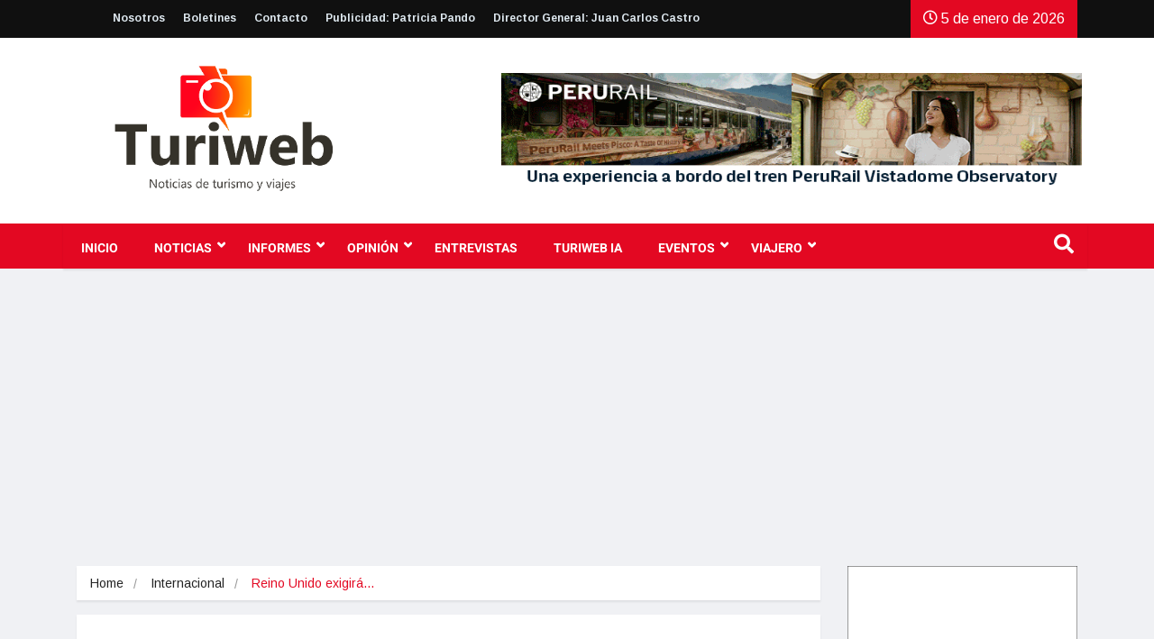

--- FILE ---
content_type: text/html; charset=UTF-8
request_url: https://www.turiweb.pe/reino-unido-exigira-nuevas-pruebas-a-viajeros-y-sancionara-con-carcel-a-infractores/
body_size: 23411
content:
<!DOCTYPE html>
<html lang="es" class="" data-skin="light">

<head>
    <meta charset="UTF-8">
    <meta name="viewport" content="width=device-width, initial-scale=1, maximum-scale=1">
	<title>Reino Unido exigirá nuevas pruebas a viajeros y sancionará con cárcel a infractores &#8211; Turiweb</title>
<meta name='robots' content='max-image-preview:large' />
    <meta name="viewport" content="width=device-width, initial-scale=1, maximum-scale=5">
    <meta name="description" content="Reino Unido exigirá nuevas pruebas a viajeros y sancionará con cárcel a infractores"/>
    <link rel='dns-prefetch' href='//www.googletagmanager.com' />
<link rel='dns-prefetch' href='//fonts.googleapis.com' />
<link rel='dns-prefetch' href='//pagead2.googlesyndication.com' />
<link rel="alternate" type="application/rss+xml" title="Turiweb &raquo; Feed" href="https://www.turiweb.pe/feed/" />
<link rel="alternate" type="application/rss+xml" title="Turiweb &raquo; Feed de los comentarios" href="https://www.turiweb.pe/comments/feed/" />
<script type="text/javascript">
/* <![CDATA[ */
window._wpemojiSettings = {"baseUrl":"https:\/\/s.w.org\/images\/core\/emoji\/15.0.3\/72x72\/","ext":".png","svgUrl":"https:\/\/s.w.org\/images\/core\/emoji\/15.0.3\/svg\/","svgExt":".svg","source":{"concatemoji":"https:\/\/www.turiweb.pe\/wp-includes\/js\/wp-emoji-release.min.js?ver=6.5.7"}};
/*! This file is auto-generated */
!function(i,n){var o,s,e;function c(e){try{var t={supportTests:e,timestamp:(new Date).valueOf()};sessionStorage.setItem(o,JSON.stringify(t))}catch(e){}}function p(e,t,n){e.clearRect(0,0,e.canvas.width,e.canvas.height),e.fillText(t,0,0);var t=new Uint32Array(e.getImageData(0,0,e.canvas.width,e.canvas.height).data),r=(e.clearRect(0,0,e.canvas.width,e.canvas.height),e.fillText(n,0,0),new Uint32Array(e.getImageData(0,0,e.canvas.width,e.canvas.height).data));return t.every(function(e,t){return e===r[t]})}function u(e,t,n){switch(t){case"flag":return n(e,"\ud83c\udff3\ufe0f\u200d\u26a7\ufe0f","\ud83c\udff3\ufe0f\u200b\u26a7\ufe0f")?!1:!n(e,"\ud83c\uddfa\ud83c\uddf3","\ud83c\uddfa\u200b\ud83c\uddf3")&&!n(e,"\ud83c\udff4\udb40\udc67\udb40\udc62\udb40\udc65\udb40\udc6e\udb40\udc67\udb40\udc7f","\ud83c\udff4\u200b\udb40\udc67\u200b\udb40\udc62\u200b\udb40\udc65\u200b\udb40\udc6e\u200b\udb40\udc67\u200b\udb40\udc7f");case"emoji":return!n(e,"\ud83d\udc26\u200d\u2b1b","\ud83d\udc26\u200b\u2b1b")}return!1}function f(e,t,n){var r="undefined"!=typeof WorkerGlobalScope&&self instanceof WorkerGlobalScope?new OffscreenCanvas(300,150):i.createElement("canvas"),a=r.getContext("2d",{willReadFrequently:!0}),o=(a.textBaseline="top",a.font="600 32px Arial",{});return e.forEach(function(e){o[e]=t(a,e,n)}),o}function t(e){var t=i.createElement("script");t.src=e,t.defer=!0,i.head.appendChild(t)}"undefined"!=typeof Promise&&(o="wpEmojiSettingsSupports",s=["flag","emoji"],n.supports={everything:!0,everythingExceptFlag:!0},e=new Promise(function(e){i.addEventListener("DOMContentLoaded",e,{once:!0})}),new Promise(function(t){var n=function(){try{var e=JSON.parse(sessionStorage.getItem(o));if("object"==typeof e&&"number"==typeof e.timestamp&&(new Date).valueOf()<e.timestamp+604800&&"object"==typeof e.supportTests)return e.supportTests}catch(e){}return null}();if(!n){if("undefined"!=typeof Worker&&"undefined"!=typeof OffscreenCanvas&&"undefined"!=typeof URL&&URL.createObjectURL&&"undefined"!=typeof Blob)try{var e="postMessage("+f.toString()+"("+[JSON.stringify(s),u.toString(),p.toString()].join(",")+"));",r=new Blob([e],{type:"text/javascript"}),a=new Worker(URL.createObjectURL(r),{name:"wpTestEmojiSupports"});return void(a.onmessage=function(e){c(n=e.data),a.terminate(),t(n)})}catch(e){}c(n=f(s,u,p))}t(n)}).then(function(e){for(var t in e)n.supports[t]=e[t],n.supports.everything=n.supports.everything&&n.supports[t],"flag"!==t&&(n.supports.everythingExceptFlag=n.supports.everythingExceptFlag&&n.supports[t]);n.supports.everythingExceptFlag=n.supports.everythingExceptFlag&&!n.supports.flag,n.DOMReady=!1,n.readyCallback=function(){n.DOMReady=!0}}).then(function(){return e}).then(function(){var e;n.supports.everything||(n.readyCallback(),(e=n.source||{}).concatemoji?t(e.concatemoji):e.wpemoji&&e.twemoji&&(t(e.twemoji),t(e.wpemoji)))}))}((window,document),window._wpemojiSettings);
/* ]]> */
</script>
<link rel='stylesheet' id='hfe-widgets-style-css' href='https://www.turiweb.pe/wp-content/plugins/header-footer-elementor/inc/widgets-css/frontend.css?ver=2.7.1' type='text/css' media='all' />
<style id='wp-emoji-styles-inline-css' type='text/css'>

	img.wp-smiley, img.emoji {
		display: inline !important;
		border: none !important;
		box-shadow: none !important;
		height: 1em !important;
		width: 1em !important;
		margin: 0 0.07em !important;
		vertical-align: -0.1em !important;
		background: none !important;
		padding: 0 !important;
	}
</style>
<link rel='stylesheet' id='wp-block-library-css' href='https://www.turiweb.pe/wp-includes/css/dist/block-library/style.min.css?ver=6.5.7' type='text/css' media='all' />
<style id='wp-block-library-theme-inline-css' type='text/css'>
.wp-block-audio figcaption{color:#555;font-size:13px;text-align:center}.is-dark-theme .wp-block-audio figcaption{color:#ffffffa6}.wp-block-audio{margin:0 0 1em}.wp-block-code{border:1px solid #ccc;border-radius:4px;font-family:Menlo,Consolas,monaco,monospace;padding:.8em 1em}.wp-block-embed figcaption{color:#555;font-size:13px;text-align:center}.is-dark-theme .wp-block-embed figcaption{color:#ffffffa6}.wp-block-embed{margin:0 0 1em}.blocks-gallery-caption{color:#555;font-size:13px;text-align:center}.is-dark-theme .blocks-gallery-caption{color:#ffffffa6}.wp-block-image figcaption{color:#555;font-size:13px;text-align:center}.is-dark-theme .wp-block-image figcaption{color:#ffffffa6}.wp-block-image{margin:0 0 1em}.wp-block-pullquote{border-bottom:4px solid;border-top:4px solid;color:currentColor;margin-bottom:1.75em}.wp-block-pullquote cite,.wp-block-pullquote footer,.wp-block-pullquote__citation{color:currentColor;font-size:.8125em;font-style:normal;text-transform:uppercase}.wp-block-quote{border-left:.25em solid;margin:0 0 1.75em;padding-left:1em}.wp-block-quote cite,.wp-block-quote footer{color:currentColor;font-size:.8125em;font-style:normal;position:relative}.wp-block-quote.has-text-align-right{border-left:none;border-right:.25em solid;padding-left:0;padding-right:1em}.wp-block-quote.has-text-align-center{border:none;padding-left:0}.wp-block-quote.is-large,.wp-block-quote.is-style-large,.wp-block-quote.is-style-plain{border:none}.wp-block-search .wp-block-search__label{font-weight:700}.wp-block-search__button{border:1px solid #ccc;padding:.375em .625em}:where(.wp-block-group.has-background){padding:1.25em 2.375em}.wp-block-separator.has-css-opacity{opacity:.4}.wp-block-separator{border:none;border-bottom:2px solid;margin-left:auto;margin-right:auto}.wp-block-separator.has-alpha-channel-opacity{opacity:1}.wp-block-separator:not(.is-style-wide):not(.is-style-dots){width:100px}.wp-block-separator.has-background:not(.is-style-dots){border-bottom:none;height:1px}.wp-block-separator.has-background:not(.is-style-wide):not(.is-style-dots){height:2px}.wp-block-table{margin:0 0 1em}.wp-block-table td,.wp-block-table th{word-break:normal}.wp-block-table figcaption{color:#555;font-size:13px;text-align:center}.is-dark-theme .wp-block-table figcaption{color:#ffffffa6}.wp-block-video figcaption{color:#555;font-size:13px;text-align:center}.is-dark-theme .wp-block-video figcaption{color:#ffffffa6}.wp-block-video{margin:0 0 1em}.wp-block-template-part.has-background{margin-bottom:0;margin-top:0;padding:1.25em 2.375em}
</style>
<style id='classic-theme-styles-inline-css' type='text/css'>
/*! This file is auto-generated */
.wp-block-button__link{color:#fff;background-color:#32373c;border-radius:9999px;box-shadow:none;text-decoration:none;padding:calc(.667em + 2px) calc(1.333em + 2px);font-size:1.125em}.wp-block-file__button{background:#32373c;color:#fff;text-decoration:none}
</style>
<style id='global-styles-inline-css' type='text/css'>
body{--wp--preset--color--black: #000000;--wp--preset--color--cyan-bluish-gray: #abb8c3;--wp--preset--color--white: #ffffff;--wp--preset--color--pale-pink: #f78da7;--wp--preset--color--vivid-red: #cf2e2e;--wp--preset--color--luminous-vivid-orange: #ff6900;--wp--preset--color--luminous-vivid-amber: #fcb900;--wp--preset--color--light-green-cyan: #7bdcb5;--wp--preset--color--vivid-green-cyan: #00d084;--wp--preset--color--pale-cyan-blue: #8ed1fc;--wp--preset--color--vivid-cyan-blue: #0693e3;--wp--preset--color--vivid-purple: #9b51e0;--wp--preset--gradient--vivid-cyan-blue-to-vivid-purple: linear-gradient(135deg,rgba(6,147,227,1) 0%,rgb(155,81,224) 100%);--wp--preset--gradient--light-green-cyan-to-vivid-green-cyan: linear-gradient(135deg,rgb(122,220,180) 0%,rgb(0,208,130) 100%);--wp--preset--gradient--luminous-vivid-amber-to-luminous-vivid-orange: linear-gradient(135deg,rgba(252,185,0,1) 0%,rgba(255,105,0,1) 100%);--wp--preset--gradient--luminous-vivid-orange-to-vivid-red: linear-gradient(135deg,rgba(255,105,0,1) 0%,rgb(207,46,46) 100%);--wp--preset--gradient--very-light-gray-to-cyan-bluish-gray: linear-gradient(135deg,rgb(238,238,238) 0%,rgb(169,184,195) 100%);--wp--preset--gradient--cool-to-warm-spectrum: linear-gradient(135deg,rgb(74,234,220) 0%,rgb(151,120,209) 20%,rgb(207,42,186) 40%,rgb(238,44,130) 60%,rgb(251,105,98) 80%,rgb(254,248,76) 100%);--wp--preset--gradient--blush-light-purple: linear-gradient(135deg,rgb(255,206,236) 0%,rgb(152,150,240) 100%);--wp--preset--gradient--blush-bordeaux: linear-gradient(135deg,rgb(254,205,165) 0%,rgb(254,45,45) 50%,rgb(107,0,62) 100%);--wp--preset--gradient--luminous-dusk: linear-gradient(135deg,rgb(255,203,112) 0%,rgb(199,81,192) 50%,rgb(65,88,208) 100%);--wp--preset--gradient--pale-ocean: linear-gradient(135deg,rgb(255,245,203) 0%,rgb(182,227,212) 50%,rgb(51,167,181) 100%);--wp--preset--gradient--electric-grass: linear-gradient(135deg,rgb(202,248,128) 0%,rgb(113,206,126) 100%);--wp--preset--gradient--midnight: linear-gradient(135deg,rgb(2,3,129) 0%,rgb(40,116,252) 100%);--wp--preset--font-size--small: 13px;--wp--preset--font-size--medium: 20px;--wp--preset--font-size--large: 36px;--wp--preset--font-size--x-large: 42px;--wp--preset--spacing--20: 0.44rem;--wp--preset--spacing--30: 0.67rem;--wp--preset--spacing--40: 1rem;--wp--preset--spacing--50: 1.5rem;--wp--preset--spacing--60: 2.25rem;--wp--preset--spacing--70: 3.38rem;--wp--preset--spacing--80: 5.06rem;--wp--preset--shadow--natural: 6px 6px 9px rgba(0, 0, 0, 0.2);--wp--preset--shadow--deep: 12px 12px 50px rgba(0, 0, 0, 0.4);--wp--preset--shadow--sharp: 6px 6px 0px rgba(0, 0, 0, 0.2);--wp--preset--shadow--outlined: 6px 6px 0px -3px rgba(255, 255, 255, 1), 6px 6px rgba(0, 0, 0, 1);--wp--preset--shadow--crisp: 6px 6px 0px rgba(0, 0, 0, 1);}:where(.is-layout-flex){gap: 0.5em;}:where(.is-layout-grid){gap: 0.5em;}body .is-layout-flex{display: flex;}body .is-layout-flex{flex-wrap: wrap;align-items: center;}body .is-layout-flex > *{margin: 0;}body .is-layout-grid{display: grid;}body .is-layout-grid > *{margin: 0;}:where(.wp-block-columns.is-layout-flex){gap: 2em;}:where(.wp-block-columns.is-layout-grid){gap: 2em;}:where(.wp-block-post-template.is-layout-flex){gap: 1.25em;}:where(.wp-block-post-template.is-layout-grid){gap: 1.25em;}.has-black-color{color: var(--wp--preset--color--black) !important;}.has-cyan-bluish-gray-color{color: var(--wp--preset--color--cyan-bluish-gray) !important;}.has-white-color{color: var(--wp--preset--color--white) !important;}.has-pale-pink-color{color: var(--wp--preset--color--pale-pink) !important;}.has-vivid-red-color{color: var(--wp--preset--color--vivid-red) !important;}.has-luminous-vivid-orange-color{color: var(--wp--preset--color--luminous-vivid-orange) !important;}.has-luminous-vivid-amber-color{color: var(--wp--preset--color--luminous-vivid-amber) !important;}.has-light-green-cyan-color{color: var(--wp--preset--color--light-green-cyan) !important;}.has-vivid-green-cyan-color{color: var(--wp--preset--color--vivid-green-cyan) !important;}.has-pale-cyan-blue-color{color: var(--wp--preset--color--pale-cyan-blue) !important;}.has-vivid-cyan-blue-color{color: var(--wp--preset--color--vivid-cyan-blue) !important;}.has-vivid-purple-color{color: var(--wp--preset--color--vivid-purple) !important;}.has-black-background-color{background-color: var(--wp--preset--color--black) !important;}.has-cyan-bluish-gray-background-color{background-color: var(--wp--preset--color--cyan-bluish-gray) !important;}.has-white-background-color{background-color: var(--wp--preset--color--white) !important;}.has-pale-pink-background-color{background-color: var(--wp--preset--color--pale-pink) !important;}.has-vivid-red-background-color{background-color: var(--wp--preset--color--vivid-red) !important;}.has-luminous-vivid-orange-background-color{background-color: var(--wp--preset--color--luminous-vivid-orange) !important;}.has-luminous-vivid-amber-background-color{background-color: var(--wp--preset--color--luminous-vivid-amber) !important;}.has-light-green-cyan-background-color{background-color: var(--wp--preset--color--light-green-cyan) !important;}.has-vivid-green-cyan-background-color{background-color: var(--wp--preset--color--vivid-green-cyan) !important;}.has-pale-cyan-blue-background-color{background-color: var(--wp--preset--color--pale-cyan-blue) !important;}.has-vivid-cyan-blue-background-color{background-color: var(--wp--preset--color--vivid-cyan-blue) !important;}.has-vivid-purple-background-color{background-color: var(--wp--preset--color--vivid-purple) !important;}.has-black-border-color{border-color: var(--wp--preset--color--black) !important;}.has-cyan-bluish-gray-border-color{border-color: var(--wp--preset--color--cyan-bluish-gray) !important;}.has-white-border-color{border-color: var(--wp--preset--color--white) !important;}.has-pale-pink-border-color{border-color: var(--wp--preset--color--pale-pink) !important;}.has-vivid-red-border-color{border-color: var(--wp--preset--color--vivid-red) !important;}.has-luminous-vivid-orange-border-color{border-color: var(--wp--preset--color--luminous-vivid-orange) !important;}.has-luminous-vivid-amber-border-color{border-color: var(--wp--preset--color--luminous-vivid-amber) !important;}.has-light-green-cyan-border-color{border-color: var(--wp--preset--color--light-green-cyan) !important;}.has-vivid-green-cyan-border-color{border-color: var(--wp--preset--color--vivid-green-cyan) !important;}.has-pale-cyan-blue-border-color{border-color: var(--wp--preset--color--pale-cyan-blue) !important;}.has-vivid-cyan-blue-border-color{border-color: var(--wp--preset--color--vivid-cyan-blue) !important;}.has-vivid-purple-border-color{border-color: var(--wp--preset--color--vivid-purple) !important;}.has-vivid-cyan-blue-to-vivid-purple-gradient-background{background: var(--wp--preset--gradient--vivid-cyan-blue-to-vivid-purple) !important;}.has-light-green-cyan-to-vivid-green-cyan-gradient-background{background: var(--wp--preset--gradient--light-green-cyan-to-vivid-green-cyan) !important;}.has-luminous-vivid-amber-to-luminous-vivid-orange-gradient-background{background: var(--wp--preset--gradient--luminous-vivid-amber-to-luminous-vivid-orange) !important;}.has-luminous-vivid-orange-to-vivid-red-gradient-background{background: var(--wp--preset--gradient--luminous-vivid-orange-to-vivid-red) !important;}.has-very-light-gray-to-cyan-bluish-gray-gradient-background{background: var(--wp--preset--gradient--very-light-gray-to-cyan-bluish-gray) !important;}.has-cool-to-warm-spectrum-gradient-background{background: var(--wp--preset--gradient--cool-to-warm-spectrum) !important;}.has-blush-light-purple-gradient-background{background: var(--wp--preset--gradient--blush-light-purple) !important;}.has-blush-bordeaux-gradient-background{background: var(--wp--preset--gradient--blush-bordeaux) !important;}.has-luminous-dusk-gradient-background{background: var(--wp--preset--gradient--luminous-dusk) !important;}.has-pale-ocean-gradient-background{background: var(--wp--preset--gradient--pale-ocean) !important;}.has-electric-grass-gradient-background{background: var(--wp--preset--gradient--electric-grass) !important;}.has-midnight-gradient-background{background: var(--wp--preset--gradient--midnight) !important;}.has-small-font-size{font-size: var(--wp--preset--font-size--small) !important;}.has-medium-font-size{font-size: var(--wp--preset--font-size--medium) !important;}.has-large-font-size{font-size: var(--wp--preset--font-size--large) !important;}.has-x-large-font-size{font-size: var(--wp--preset--font-size--x-large) !important;}
.wp-block-navigation a:where(:not(.wp-element-button)){color: inherit;}
:where(.wp-block-post-template.is-layout-flex){gap: 1.25em;}:where(.wp-block-post-template.is-layout-grid){gap: 1.25em;}
:where(.wp-block-columns.is-layout-flex){gap: 2em;}:where(.wp-block-columns.is-layout-grid){gap: 2em;}
.wp-block-pullquote{font-size: 1.5em;line-height: 1.6;}
</style>
<link rel='stylesheet' id='ekit-hf-style-css' href='https://www.turiweb.pe/wp-content/plugins/ekit-headerfooter/assets/css/ekit-headerfooter.css?ver=1.4.5' type='text/css' media='all' />
<link rel='stylesheet' id='elementor-frontend-css' href='https://www.turiweb.pe/wp-content/plugins/elementor/assets/css/frontend.min.css?ver=3.29.2' type='text/css' media='all' />
<link rel='stylesheet' id='elementor-post-12464-css' href='https://www.turiweb.pe/wp-content/uploads/elementor/css/post-12464.css?ver=1750960281' type='text/css' media='all' />
<link rel='stylesheet' id='elementor-post-34335-css' href='https://www.turiweb.pe/wp-content/uploads/elementor/css/post-34335.css?ver=1755531946' type='text/css' media='all' />
<link rel='stylesheet' id='elementor-post-33942-css' href='https://www.turiweb.pe/wp-content/uploads/elementor/css/post-33942.css?ver=1762987959' type='text/css' media='all' />
<link rel='stylesheet' id='hfe-style-css' href='https://www.turiweb.pe/wp-content/plugins/header-footer-elementor/assets/css/header-footer-elementor.css?ver=2.7.1' type='text/css' media='all' />
<link rel='stylesheet' id='elementor-post-634-css' href='https://www.turiweb.pe/wp-content/uploads/elementor/css/post-634.css?ver=1750960282' type='text/css' media='all' />
<link rel='stylesheet' id='cute-alert-css' href='https://www.turiweb.pe/wp-content/plugins/metform/public/assets/lib/cute-alert/style.css?ver=4.1.0' type='text/css' media='all' />
<link rel='stylesheet' id='text-editor-style-css' href='https://www.turiweb.pe/wp-content/plugins/metform/public/assets/css/text-editor.css?ver=4.1.0' type='text/css' media='all' />
<link rel='stylesheet' id='parent-style-css' href='https://www.turiweb.pe/wp-content/themes/vinkmag/style.css?ver=6.5.7' type='text/css' media='all' />
<link rel='stylesheet' id='child-style-css' href='https://www.turiweb.pe/wp-content/themes/vinkmag-child/style.css?ver=6.5.7' type='text/css' media='all' />
<link rel='stylesheet' id='hfe-elementor-icons-css' href='https://www.turiweb.pe/wp-content/plugins/elementor/assets/lib/eicons/css/elementor-icons.min.css?ver=5.34.0' type='text/css' media='all' />
<link rel='stylesheet' id='hfe-icons-list-css' href='https://www.turiweb.pe/wp-content/plugins/elementor/assets/css/widget-icon-list.min.css?ver=3.24.3' type='text/css' media='all' />
<link rel='stylesheet' id='hfe-social-icons-css' href='https://www.turiweb.pe/wp-content/plugins/elementor/assets/css/widget-social-icons.min.css?ver=3.24.0' type='text/css' media='all' />
<link rel='stylesheet' id='hfe-social-share-icons-brands-css' href='https://www.turiweb.pe/wp-content/plugins/elementor/assets/lib/font-awesome/css/brands.css?ver=5.15.3' type='text/css' media='all' />
<link rel='stylesheet' id='hfe-social-share-icons-fontawesome-css' href='https://www.turiweb.pe/wp-content/plugins/elementor/assets/lib/font-awesome/css/fontawesome.css?ver=5.15.3' type='text/css' media='all' />
<link rel='stylesheet' id='hfe-nav-menu-icons-css' href='https://www.turiweb.pe/wp-content/plugins/elementor/assets/lib/font-awesome/css/solid.css?ver=5.15.3' type='text/css' media='all' />
<link rel='stylesheet' id='vinkmag-fonts-css' href='https://fonts.googleapis.com/css?family=Arimo%3A400%2C400i%2C700%2C700i%7CHeebo%3A400%2C500%2C700%2C800%2C900%7CMerriweather%3A400%2C400i%2C700%2C700i%2C900%2C900i&#038;display=swap&#038;ver=4.3' type='text/css' media='all' />
<link rel='stylesheet' id='bootstrap-css' href='https://www.turiweb.pe/wp-content/themes/vinkmag/assets/css/bootstrap.min.css?ver=4.3' type='text/css' media='all' />
<link rel='stylesheet' id='animate-css' href='https://www.turiweb.pe/wp-content/themes/vinkmag/assets/css/animate.css?ver=4.3' type='text/css' media='all' />
<link rel='stylesheet' id='vinkmag-icon-elementor-css' href='https://www.turiweb.pe/wp-content/themes/vinkmag/assets/css/xs-icons.css?ver=4.3' type='text/css' media='all' />
<link rel='stylesheet' id='mCustomScrollbar-css' href='https://www.turiweb.pe/wp-content/themes/vinkmag/assets/css/jquery.mCustomScrollbar.css?ver=4.3' type='text/css' media='all' />
<link rel='stylesheet' id='magnific-popup-css' href='https://www.turiweb.pe/wp-content/themes/vinkmag/assets/css/magnific-popup.css?ver=4.3' type='text/css' media='all' />
<link rel='stylesheet' id='swiper-css' href='https://www.turiweb.pe/wp-content/plugins/elementor/assets/lib/swiper/v8/css/swiper.min.css?ver=8.4.5' type='text/css' media='all' />
<link rel='stylesheet' id='vinkmag-style-css' href='https://www.turiweb.pe/wp-content/themes/vinkmag/assets/css/style.css?ver=4.3' type='text/css' media='all' />
<style id='vinkmag-style-inline-css' type='text/css'>

        .fonts-loaded body{  }
        
        .fonts-loaded h1,.fonts-loaded h2,.fonts-loaded h3,.fonts-loaded h4,.fonts-loaded h5,
        .fonts-loaded .navbar-container .navbar .nav-item a { 
             
        }

        .fonts-loaded .nav-menu li a,.fonts-loaded .post-cat,.fonts-loaded .post-list-item .nav-tabs li a,.fonts-loaded .ts-social-list li b,
        .fonts-loaded .widgets.ts-social-list-item ul li a b,.fonts-loaded .footer-social li a,.fonts-loaded .ts-cat-title span,
        .fonts-loaded .view-link-btn span { 
            
        }
        .body-inner-content{
          background-color:#f0f1f4;
          background-image: url();
          background-repeat: no-repeat;
          background-position: top center;
          background-size: cover;
        }

        /* primary background color*/
        .top-bar .top-social li.ts-date,
        .view-link-btn,
        .logo,
        .navbar-style1.navbar-container .navbar .nav-item a.active, 
        .navbar-style1.navbar-container .nav-search-button,
        .ts-title .title-before,
        .owl-dots .owl-dot span,
        #breaking_slider .slider-navigation .swiper-button-prev:hover, #breaking_slider .slider-navigation .swiper-button-next:hover,
        .navbar-container.navbar-style5 .nav-item a.active:before, 
        .navbar-container.navbar-style5 .nav-item a:hover:before,
         .navbar-container.navbar-style5 .nav-item a:focus:before,
        .ts-newslatter .newsletter-form .ts-submit-btn .btn:hover,
        .top-bar .ts-date-item,
        .header-middle.v2,
        .video-slider .post-video .ts-play-btn,
        .top-social li.ts-subscribe,
        .ts-title.title-bg .title-text,
        .ts-title.title-bg .title-after,
        .ts-widget-newsletter,
        .ts-widget-newsletter .newsletter-form .btn:hover,
        .header-standerd,
        .navbar-container.navbar-style2,
        .navbar-container.navbar-style2 .navbar,
        .navbar-style2.navbar-container .nav-search-button,
        .navbar-container.navbar-style3.navbar-dark .nav-item a.active, .navbar-container.navbar-style3.navbar-dark .nav-item a:hover,
        .navbar-container.navbar-style3.navbar-dark .nav-item a:focus,
        .navbar-standerd.navbar-darks .navbar-style5 .xs-navbar .main-menu > li:hover > a, .navbar-standerd.navbar-darks .navbar-style5 .xs-navbar .main-menu > li.active > a,
        .navbar-standerd.navbar-darks .navbar-style5 .xs-navbar .main-menu > li:before,
        .single-post-wrapper .post-meta-info li.share-post a i,
        .widget-title:before,
        .tagcloud a:hover,
         blockquote cite:after,
        .error-page .error-body a,
        .accordion-post-style .card .btn,
        .navbar-container.navbar-style1 .navbar-nav > .current-menu-parent,
        .widgets-newsletter-form .btn.btn-primary,
        .pagination li.active a, .pagination li:hover a,
        .blog-navbar .navbar-container .navbar .main-menu .nav-item > a.active,
        .blog-navbar .navbar-container.navbar-style5 .main-menu > li.current-menu-item > a:before,
        .blog-navbar .navbar-container .navbar .main-menu .nav-item > a:hover,
        .btn.btn-primary,
        .navbar-standerd.nav-bg-white .navbar-style5 .navbar .main-menu .nav-item > a.active,
        .navbar-standerd.nav-bg-white .navbar-style5 .navbar .main-menu > .nav-item > a:hover,
        .post-content-loading a:hover,
        .instagram-area .follow-btn-area .btn:hover,
        .post-list-item .nav-tabs li a::before,
        .ts-search-form .vinkmag-serach:before,
        .xs-review-overview-list.custom-rat .xs-overview-percentage .data-rat .xs-percentange .percentange_check,
        .view-review-list .xs-review-rattting.xs-percentange .percentange_check,
        .public-xs-review-box .xs-save-button button,
        .featured-tab-item .featured-tab-post > li a.active .post-content,
        .featured-tab-item .featured-tab-post > li a.active:before,
        .woocommerce ul.products li.product .button,.woocommerce ul.products li.product .added_to_cart,
        .post-meta-info .share-post,
        .navbar-standerd.navbar-darks .navbar-style5 .ekit-menu-simple>li.current-menu-parent>a,
         .navbar-standerd.navbar-darks .navbar-style5 .ekit-menu-simple>li.current-menu-item>a,
        .navbar-standerd.navbar-darks .navbar-style5 .ekit-menu-simple>li>a:before,
        .woocommerce nav.woocommerce-pagination ul li a:focus, 
        .woocommerce nav.woocommerce-pagination ul li a:hover, 
        .woocommerce nav.woocommerce-pagination ul li span.current,
        .woocommerce #respond input#submit.alt, .woocommerce a.button.alt, 
        .woocommerce button.button.alt, .woocommerce input.button.alt,
        .sponsor-web-link a:hover i, .woocommerce .widget_price_filter .ui-slider .ui-slider-range, 
        .woocommerce span.onsale,
        .ts-grid-box .swiper-pagination-popular-post .swiper-pagination-bullet,
         .navbar-container.navbar-style1 .ekit-megamenu-holder .ekit-menu > li.current-menu-parent > a,
         .navbar-container.navbar-style1 .ekit-megamenu-holder .ekit-menu > li:hover > a {
            background-color: #E30822;
        }

        /* primary color*/
        .breaking-title,
        .ts-top-nav li a:hover,
        .post-title a:hover,
        .swiper-button-prev,
        .swiper-button-next,
        .watch-post .post-list-box .post-title:hover,
        a:hover,
        .single-post a,
        .navbar-container .navbar .nav-item .dropdown-menu .dropdown-item.active, 
        .navbar-container .navbar .nav-item .dropdown-menu .dropdown-item:hover, 
        .navbar-container .navbar .nav-item .dropdown-menu .dropdown-item:focus,
        .ts-overlay-style .overlay-post-content .post-meta-info li.active,
        .navbar-container.navbar-style5 .nav-item a.active, 
        .navbar-container.navbar-style5 .nav-item a:hover, 
        .navbar-container.navbar-style5 .nav-item a:focus,
        .post-meta-info li.active, 
        .post-video .post-video-content .post-meta-info li.active, 
        .navbar-container.navbar-style3 .nav-item a.active, 
        .navbar-container.navbar-style3 .nav-item a:hover, 
        .navbar-container.navbar-style3 .nav-item a:focus, 
        .post-navigation .post-previous:hover span, .post-navigation .post-next:hover span, .breadcrumb li, 
         .woocommerce ul.products li.product .price, 
         .woocommerce ul.products li.product .woocommerce-loop-product__title,
         .single-post a,
         .navbar-container .navbar .main-menu .nav-item .dropdown-menu > li > .dropdown-item:hover,
         .widgets ul li a:hover,
         .ts-overlay-style .overlay-post-content .post-meta-info li a:hover, 
         .post-list-item .nav-tabs li a.active {
           color: #E30822;
        }

        /* primary dark color*/
        .top-bar.v2,
        .ts-widget-newsletter .newsletter-form .btn,.navbar-container.navbar-style2 .nav-item a.active, .navbar-container.navbar-style2 .nav-item a:hover,
         .navbar-container.navbar-style2 .nav-item a:focus,.widgets-newsletter-form .btn.btn-primary:hover, 
         .woocommerce ul.products li.product .added_to_cart:hover, .woocommerce #respond input#submit.alt:hover, .woocommerce a.button.alt:hover, .woocommerce button.button.alt:hover, .woocommerce input.button.alt:hover,.woocommerce .widget_price_filter .ui-slider .ui-slider-handle {
           background-color: #c4071d;
        }
        .woocommerce ul.products li.product .woocommerce-loop-product__title:hover{
            color: #c4071d;
        }
        .menu-toggler{
            background-color: #c4071d !important;

        }
        .dark-themes .body-inner-content {
            background-color: #c4071d;
        }
        /* border color*/
        .tagcloud a:hover,
        .ts-tranding-post .slider-indicators .swiper-slide-thumb-active {
           border-color:#E30822;
        }


        /*--------------- title color----------------*/
        .post-title,
        .post-title a,
        .entry-title,
        .entry-title a,
        .elementor-widget-wp-widget-archives ul li a,
        .recent-posts-widget ul li .post-info,
        .ts-title,
        .widget-title,
        body.single-post .post-title a,
        .post-navigation a span,
        h1, h2, h3, h4, h5, h6 {
            color: #101010;
        }

        /*--------------- for dark theme ----------------*/
    
        .dark-themes .ts-grid-box, .dark-themes .archive .category-layout-1 .ts-grid-box.ts-grid-content,
         .dark-themes.archive .category-layout-2 .ts-grid-box.ts-grid-content, 
         .dark-themes.archive .category-layout-3 .ts-grid-box.ts-grid-content, 
         .dark-themes .vinkmag-masonary-grid .card-columns .card, .dark-themes .post-list-item,
          .dark-themes .breadcrumb, .dark-themes .post-content-box .post-content, 
        .dark-themes .featured-tab-item .featured-tab-post .post-content,
        .dark-themes .ts-breaking-news,
        .dark-themes .navbar-style1.navbar-container .navbar,
        .dark-themes .ts-tranding-post .slider-indicators .post-content,
        .dark-themes .ts-newslatter,
        .dark-themes .ts-footer-social-list,
        .dark-themes .top-bar,
        .dark-themes .input-group-append,
        .dark-themes .ts-grid-item-2.ts-grid-content,
        .dark-themes .navbar-standerd.navbar-darks .navbar-style5 .xs-navbar{
            background: #fcfcfc;
        }
        .dark-themes .post-title, .dark-themes .post-title a,
        .dark-themes .entry-title, .dark-themes .entry-title a,
        .dark-themes .elementor-widget-wp-widget-archives ul li a, 
        .dark-themes .recent-posts-widget ul li .post-info, .dark-themes .ts-title, 
        .dark-themes .widget-title, .dark-themes h1, .dark-themes h2, .dark-themes h3,
        .dark-themes h4, .dark-themes h5, .dark-themes h6,
        .dark-themes .post-list-item .nav-tabs li a.active,
        .dark-themes body.single-post .post-title a,
        .dark-themes .post-navigation a span,
        .dark-themes .recent-posts-widget ul li .post-info .entry-title a{
            color: #1f1f1f;
        }
        .dark-themes .single-post-wrapper p, .dark-themes body,
        .dark-themes p, 
        .dark-themes .widgets ul li a,
        .dark-themes .apsc-theme-2 .apsc-each-profile a .apsc-inner-block .apsc-count,
        .dark-themes .entry-content ul li, .dark-themes .post-meta-info li.author a,
        .dark-themes .breadcrumb li a, .dark-themes .post-content p, 
        .dark-themes .tagcloud strong,
        .dark-themes .post-meta-info li,
        .dark-themes .ts-breaking-news p a{
            color: #ffffff;
        }
        .dark-themes .ts-tranding-post .slider-indicators{
            background: #ffffff;
        }
       
    
        
</style>
<link rel='stylesheet' id='vinkmag-blog-css' href='https://www.turiweb.pe/wp-content/themes/vinkmag/assets/css/blog.css?ver=4.3' type='text/css' media='all' />
<link rel='stylesheet' id='vinkmag-responsive-css' href='https://www.turiweb.pe/wp-content/themes/vinkmag/assets/css/responsive.css?ver=4.3' type='text/css' media='all' />
<link rel='stylesheet' id='csf-google-web-fonts-css' href='//fonts.googleapis.com/css?family=Reem%20Kufi:400,500,600,700&#038;display=swap' type='text/css' media='all' />
<link rel='stylesheet' id='smartmenus-ekit-css' href='https://www.turiweb.pe/wp-content/plugins/ekit-headerfooter/elements/widgets/nav-menu/assets/css/smartmenus.css?ver=1.0' type='text/css' media='all' />
<link rel='stylesheet' id='smartmenus-css' href='https://www.turiweb.pe/wp-content/plugins/ekit-megamenu/assets/css/smartmenus.css?ver=2.4.3' type='text/css' media='all' />
<style id='smartmenus-inline-css' type='text/css'>
/* Switch to desktop layout
	-----------------------------------------------
	   These transform the menu tree from
	   collapsible to desktop (navbar + dropdowns)
	-----------------------------------------------*//* start... (it's not recommended editing these rules) */.navbar.xs-navbar ul > li > ul .elementor-widget-container a{background-color:transparent !important;line-height:2.5 !important;padding-top:0;padding-bottom:0;}.ekit-megamenu-holder{background:#fff;background:linear-gradient(0deg, rgba(0, 0, 0, ) 0%, rgba(0, 0, 0, ) 100%);border-bottom-right-radius:0px;border-bottom-left-radius:0px;border-top-right-radius:0px;border-top-left-radius:0px;}.ekit-megamenu-holder .nav-controler{margin-top:20px;margin-bottom:20px;}.ekit-megamenu-holder .nav-controler .navbar-toggler{background-color:#333;color:#fff;cursor:pointer;float:right;height:30px;width:40px;padding:5px;}.ekit-megamenu-holder .nav-controler .site-title{margin-top:0;margin-bottom:0;}.ekit-megamenu-holder .nav-controler .navbar-toggler-icon{height:1px;width:100%;position:relative;background-color:#fff;display:block;}.ekit-megamenu-holder .nav-controler .navbar-toggler-icon::before,.ekit-megamenu-holder .nav-controler .navbar-toggler-icon::after{position:absolute;content:"";left:0;height:100%;width:100%;background-color:inherit;}.ekit-megamenu-holder .nav-controler .navbar-toggler-icon::before{top:6px;}.ekit-megamenu-holder .nav-controler .navbar-toggler-icon::after{top:-6px;}.ekit-megamenu-holder .clearfix::after{display:block;clear:both;content:"";}.ekit-megamenu-holder .nav-identity-panel{display:none;}.ekit-megamenu-holder .no-scroller{overflow:hidden;}.ekit-megamenu-holder .ekit-menu-simple{position:static;}.ekit-megamenu-holder .ekit-menu-simple li:hover > a{background:#fff;background:linear-gradient(0deg, rgba(0, 0, 0, ) 0%, rgba(0, 0, 0, ) 100%);color:#1e73be !important;}.ekit-megamenu-holder .ekit-menu-simple > li > a{color:#000 !important;}.ekit-megamenu-holder .ekit-menu-simple > li > a:hover,.ekit-megamenu-holder .ekit-menu-simple > li > a:focus,.ekit-megamenu-holder .ekit-menu-simple > li > a:active{color:#1e73be !important;}.ekit-megamenu-holder .ekit-menu-simple a{font-family:Arial, sans-serif;font-size:15px;text-decoration:none;text-transform:none;}.ekit-megamenu-holder .ekit-menu-simple a:hover,.ekit-megamenu-holder .ekit-menu-simple a:focus,.ekit-megamenu-holder .ekit-menu-simple a:active{background:#fff;background:linear-gradient(0deg, rgba(0, 0, 0, ) 0%, rgba(0, 0, 0, ) 100%);}.ekit-megamenu-holder .ekit-menu-simple a.current{background:#555;color:#fff;}.ekit-megamenu-holder .ekit-menu-simple a.disabled{color:#ccc;}.ekit-megamenu-holder .ekit-menu-simple a .sub-arrow{position:absolute;top:50%;transform:translateY(-50%);right:5px;overflow:hidden;font-size:15px;color:inherit;text-align:center;text-shadow:none;background:transparent;}.ekit-megamenu-holder .ekit-menu-simple a .sub-arrow::before{content:'+';}.ekit-megamenu-holder .ekit-menu-simple a.highlighted .sub-arrow::before{content:'-';}.ekit-megamenu-holder .ekit-menu-simple a .ekit-menu-badge{position:absolute;top:5px;right:5px;background-color:#bbb;color:#fff;font-size:16px;padding:4px 8px 3px;border-radius:3px;font-size:8px;line-height:1;z-index:10;}.ekit-megamenu-holder .ekit-menu-simple a .ekit-menu-badge > .ekit-menu-badge-arrow{position:absolute;bottom:-12px;left:50%;transform:translateX(-50%);border-left:solid transparent;border-right:solid transparent;border-top:solid #bbb;border-bottom:solid transparent;border-width:6px;}.ekit-megamenu-holder .ekit-menu-simple a > .ekit-menu-icon{padding-right:5px;}.ekit-megamenu-holder .ekit-menu-simple .ekit-menu-megamenu-container{background:#fff;background:linear-gradient(90deg, rgba(0, 0, 0, ) 0%, rgba(0, 0, 0, ) 100%);border-top:1px solid rgba(0, 0, 0, );border-left:1px solid rgba(0, 0, 0, );border-right:1px solid rgba(0, 0, 0, );border-bottom:1px solid rgba(0, 0, 0, );}.ekit-megamenu-holder .ekit-menu-simple .ekit-has-submenu{border-radius:0px 0px 0px 0px;background:#fff;background:linear-gradient(60deg, rgba(0, 0, 0, ) 0%, rgba(0, 0, 0, ) 100%);border-top:1px solid rgba(0, 0, 0, );border-left:1px solid rgba(0, 0, 0, );border-right:1px solid rgba(0, 0, 0, );border-bottom:1px solid rgba(0, 0, 0, );}.ekit-megamenu-holder .ekit-menu-simple .ekit-has-submenu > li{min-width:250px;}.ekit-megamenu-holder .ekit-menu-simple .ekit-has-submenu > li > a{color:#000;transition:all 0.4s ease;}.ekit-megamenu-holder .ekit-menu-simple .ekit-has-submenu > li > a:hover{color:#1e73be;background:#fff;background:linear-gradient(90deg, rgba(0, 0, 0, ) 0%, rgba(0, 0, 0, ) 100%);}.ekit-megamenu-holder .ekit-menu-simple .ekit-has-submenu > li > a > .sub-arrow{left:inherit;right:8px;}.ekit-megamenu-holder .ekit-menu-simple li{border-top:1px solid 0;}.ekit-megamenu-holder .ekit-menu-simple > li:first-child{border-top:0;}.ekit-megamenu-holder .ekit-menu-simple ul{z-index:100;}.ekit-megamenu-holder .ekit-menu-simple ul a,.ekit-megamenu-holder .ekit-menu-simple ul a:hover,.ekit-megamenu-holder .ekit-menu-simple ul a:focus,.ekit-megamenu-holder .ekit-menu-simple ul a:active{font-size:14px;}.ekit-megamenu-holder .ekit-menu-simple .mega-menu{margin-left:0 !important;right:0 !important;width:auto !important;max-width:none !important;}.ekit-megamenu-holder .ekit-menu-simple .ekit-menu-has-megamenu{position:static;}.menu-toggler{display:none;padding:0.25rem 0.75rem;font-size:1.25rem;line-height:1;background-color:transparent;border:1px solid 0;border-radius:0.25rem;float:right;position:relative;z-index:10;cursor:pointer;}.menu-toggler .menu-toggler-icon{display:inline-block;width:1.5em;height:1.5em;vertical-align:middle;background-repeat:no-repeat;background-position:center center;background-size:100% 100%;background-image:url("data:image/svg+xml;charset=utf8,%3Csvg viewBox='0 0 30 30' xmlns='http://www.w3.org/2000/svg'%3E%3Cpath stroke='rgba(0, 0, 0, 0.5)' stroke-width='2' stroke-linecap='round' stroke-miterlimit='10' d='M4 7h22M4 15h22M4 23h22'/%3E%3C/svg%3E");}@media (max-width:991px){.admin-bar .ekit-megamenu-holder{padding-bottom:46px;padding-top:46px;}.admin-bar .nav-identity-panel{top:32px;}.menu-toggler{display:block;}.ekit-menu-overlay{position:fixed;z-index:5;top:0;left:-110%;height:100%;width:100%;background-color:rgba(0, 0, 0, );transition:all 0.4s ease;opacity:1;visibility:visible;transition:all 600ms cubic-bezier(0.6, 0.1, 0.68, 0.53) 400ms;}.ekit-menu-overlay.active{left:0%;transition:all 600ms cubic-bezier(0.22, 0.61, 0.24, 1) 0ms;}.ekit-megamenu-holder{max-width:320px;width:100%;position:fixed;top:0;left:0;z-index:9999;height:100%;box-shadow:0px 10px 10px 0;overflow-y:auto;overflow-x:hidden;transform:translateX(-320px);padding:20px;transition:all 600ms cubic-bezier(0.6, 0.1, 0.68, 0.53) 0ms;}.ekit-megamenu-holder.active{transform:translateX(0px);transition:all 600ms cubic-bezier(0.22, 0.61, 0.24, 1) 400ms;}.ekit-megamenu-holder > .header-brand{display:none;}.ekit-megamenu-holder .nav-identity-panel{display:block;position:absolute;width:100%;top:0;left:0;padding:20px;}.ekit-megamenu-holder .nav-identity-panel .site-title{margin:0px;padding-top:0px;padding-bottom:0px;}.ekit-megamenu-holder .nav-identity-panel .header-brand{float:left;}.ekit-megamenu-holder .nav-identity-panel .nav-logo{display:block;}.ekit-megamenu-holder .nav-identity-panel .nav-logo > img{max-width:200px;max-height:70px;}.ekit-megamenu-holder .menu-close{background-color:rgba(0, 0, 0, );border:0px;color:#333;cursor:pointer;float:right;margin:4px 0;}.ekit-megamenu-holder .ekit-menu li{position:static;}.ekit-megamenu-holder .ekit-menu-badge{position:static !important;float:right;margin-right:15px;}.ekit-megamenu-holder .ekit-menu-badge .ekit-menu-badge-arrow{display:none;}.ekit-megamenu-holder #main-menu{padding-top:90px !important;}.ekit-megamenu-holder .navbar .navbar-toggler{display:block;}.ekit-megamenu-holder .ekit-menu-simple li a{padding:10px;color:#000;}.ekit-megamenu-holder .ekit-menu-simple .ekit-menu-megamenu-container{background:#fff;background:linear-gradient(0deg, rgba(0, 0, 0, ) 0%, rgba(0, 0, 0, ) 100%);border-top:0px solid rgba(0, 0, 0, );border-left:0px solid rgba(0, 0, 0, );border-right:0px solid rgba(0, 0, 0, );border-bottom:0px solid rgba(0, 0, 0, );}.ekit-megamenu-holder .ekit-menu-simple .ekit-has-submenu{background:#fff;background:linear-gradient(0deg, rgba(0, 0, 0, ) 0%, rgba(0, 0, 0, ) 100%);border-top:0px solid rgba(0, 0, 0, );border-left:0px solid rgba(0, 0, 0, );border-right:0px solid rgba(0, 0, 0, );border-bottom:0px solid rgba(0, 0, 0, );}.ekit-megamenu-holder .ekit-menu-simple .ekit-has-submenu > li > a{background:#f4f4f4;background:linear-gradient(0deg, rgba(0, 0, 0, ) 0%, rgba(0, 0, 0, ) 100%);}.ekit-megamenu-holder .ekit-menu-simple li:hover > a,.ekit-megamenu-holder .ekit-menu-simple li:active > a,.ekit-megamenu-holder .ekit-menu-simple li:focus > a,.ekit-megamenu-holder .ekit-menu-simple .ekit-has-submenu > li > a:hover,.ekit-megamenu-holder .ekit-menu-simple .ekit-has-submenu > li > a:active,.ekit-megamenu-holder .ekit-menu-simple .ekit-has-submenu > li > a:focus{color:#0d3a4f;background:#dbdbdb;background:linear-gradient(90deg, rgba(0, 0, 0, ) 0%, rgba(0, 0, 0, ) 100%);}.ekit-megamenu-holder .ekit-menu-simple .menu-item > ul{display:none;}}@media (min-width:992px){.ekit-megamenu-holder{width:100%;}.ekit-megamenu-holder > .header-brand{line-height:76px;height:80px;}.ekit-megamenu-holder > .header-brand .site-title{margin-top:0px;margin-bottom:0px;margin-right:0;padding-top:0px;padding-bottom:0px;}.ekit-megamenu-holder > .header-brand img{max-width:200px;max-height:70px;}.ekit-megamenu-holder > .header-brand .nav-logo{display:block;}.ekit-megamenu-holder .header-brand{float:left;margin-right:20px;display:block;}.ekit-megamenu-holder .ekit-menu-simple{text-align:right;float:right;}.ekit-megamenu-holder .ekit-menu-simple .menu-item > ul{position:absolute;width:12em;display:none;}.ekit-megamenu-holder .ekit-menu-simple > li{display:inline-block;}.ekit-megamenu-holder .ekit-menu-simple.ekit-menu-rtl li{float:right;}.ekit-megamenu-holder .ekit-menu-simple ul li,.ekit-megamenu-holder .ekit-menu-simple.ekit-menu-rtl ul li,.ekit-megamenu-holder .ekit-menu-simple.ekit-menu-vertical li{float:none;}.ekit-megamenu-holder .ekit-menu-simple a{white-space:nowrap;}.ekit-megamenu-holder .ekit-menu-simple ul a,.ekit-megamenu-holder .ekit-menu-simple.ekit-menu-vertical a{white-space:normal;}.ekit-megamenu-holder .ekit-menu-simple .ekit-menu-nowrap > li > a,.ekit-megamenu-holder .ekit-menu-simple .ekit-menu-nowrap > li > :not(ul) a{white-space:nowrap;/* ...end */}.ekit-megamenu-holder .ekit-menu-simple{height:80px;}.ekit-megamenu-holder .ekit-menu-simple li{height:100%;}.ekit-megamenu-holder .ekit-menu-simple li > a{line-height:80px;}.ekit-megamenu-holder .ekit-menu-simple a{padding:0px 15px;color:#000;height:100%;}.ekit-megamenu-holder .ekit-menu-simple a:hover,.ekit-megamenu-holder .ekit-menu-simple a:focus,.ekit-megamenu-holder .ekit-menu-simple a:active,.ekit-megamenu-holder .ekit-menu-simple a.highlighted{color:#1e73be;}.ekit-megamenu-holder .ekit-menu-simple a.current{background:#555;color:#fff;}.ekit-megamenu-holder .ekit-menu-simple a.disabled{background:#fff;color:#ccc;}.ekit-megamenu-holder .ekit-menu-simple a.has-submenu{padding-right:27px;}.ekit-megamenu-holder .ekit-menu-simple a.highlighted .sub-arrow::before{content:'+';}.ekit-megamenu-holder .ekit-menu-simple > li{border-top:0;}.ekit-megamenu-holder .ekit-menu-simple ul a.has-submenu{padding-right:15px;}.ekit-megamenu-holder .ekit-menu-simple ul a .sub-arrow{left:3px;right:auto;}.ekit-megamenu-holder .ekit-menu-simple ul > li{border-left:0;border-top:1px solid #eee;}.ekit-megamenu-holder .ekit-menu-simple ul > li:first-child{border-top:0;}.ekit-megamenu-holder .ekit-menu-simple .scroll-up,.ekit-megamenu-holder .ekit-menu-simple .scroll-down{position:absolute;display:none;visibility:hidden;overflow:hidden;background:#fff;height:20px;}.ekit-megamenu-holder .ekit-menu-simple .scroll-up-arrow,.ekit-megamenu-holder .ekit-menu-simple .scroll-down-arrow{position:absolute;top:-2px;left:50%;margin-left:-8px;width:0;height:0;overflow:hidden;border-width:8px;border-style:dashed dashed solid dashed;border-color:transparent transparent #555 transparent;}.ekit-megamenu-holder .ekit-menu-simple .scroll-down-arrow{top:6px;border-style:solid dashed dashed dashed;border-color:#555 transparent transparent transparent;}.ekit-megamenu-holder .ekit-menu-simple.ekit-menu-rtl a.has-submenu{padding-right:15px;padding-left:27px;}.ekit-megamenu-holder .ekit-menu-simple.ekit-menu-rtl a .sub-arrow{left:15px;right:auto;}.ekit-megamenu-holder .ekit-menu-simple.ekit-menu-rtl.ekit-menu-vertical a.has-submenu{padding:80px - 15px *  / 2 15px;}.ekit-megamenu-holder .ekit-menu-simple.ekit-menu-rtl.ekit-menu-vertical a .sub-arrow{left:auto;right:3px;}.ekit-megamenu-holder .ekit-menu-simple.ekit-menu-rtl > li:first-child{border-left:1px solid #eee;}.ekit-megamenu-holder .ekit-menu-simple.ekit-menu-rtl > li:last-child{border-left:0;}.ekit-megamenu-holder .ekit-menu-simple.ekit-menu-rtl ul a.has-submenu{padding:80px - 15px *  / 2 15px;}.ekit-megamenu-holder .ekit-menu-simple.ekit-menu-rtl ul a .sub-arrow{left:auto;right:3px;}.ekit-megamenu-holder .ekit-menu-simple.ekit-menu-vertical a .sub-arrow{left:3px;right:auto;}.ekit-megamenu-holder .ekit-menu-simple.ekit-menu-vertical li{border-left:0;border-top:1px solid #eee;}.ekit-megamenu-holder .ekit-menu-simple.ekit-menu-vertical > li:first-child{border-top:0;}.ekit-megamenu-holder .ekit-menu-megamenu-container{box-shadow:0px 10px 30px 0px rgba(0, 0, 0, );}.ekit-megamenu-holder .ekit-has-submenu{box-shadow:0px 10px 30px 0px rgba(0, 0, 0, );}.ekit-megamenu-holder .ekit-has-submenu > li > a{padding-top:15px;padding-left:10px;padding-bottom:15px;padding-right:10px;line-height:normal;}.ekit-megamenu-holder #main-menu .hide-animation{animation:hide-animation 300ms cubic-bezier(0.22, 0.61, 0.24, 1);}.ekit-megamenu-holder #main-menu .show-animation{animation:show-animation 300ms cubic-bezier(0.22, 0.61, 0.24, 1);}.ekit-megamenu-holder .navbar .navbar-toggler{display:none;}.rtl .ekit-megamenu-holder .navbar-container .ekit-menu-simple a .sub-arrow{right:auto;left:5px;}.rtl .ekit-megamenu-holder .navbar-container .ekit-menu-simple a.has-submenu{padding-left:27px;}.rtl .ekit-megamenu-holder .navbar-container .ekit-menu-simple .ekit-has-submenu > li > a{text-align:right;}.rtl .ekit-megamenu-holder .ekit-menu,.rtl .ekit-megamenu-holder .ekit-menu ul,.rtl .ekit-megamenu-holder .ekit-menu li{direction:rtl;}}.post--tab{display:flex;}.post--tab .tabHeader{flex:0 0 15%;}.post--tab .tabHeader .tab__list{list-style:none;padding-left:0px;}.post--tab .tabHeader .tab__list > .tab__list__item{font-size:14px;color:#232323;border:none;padding:14px 16px 14px 30px;cursor:pointer;background-color:#fff;transition:all 0.5s ease;display:block;}.post--tab .tabHeader .tab__list > .tab__list__item.active,.post--tab .tabHeader .tab__list > .tab__list__item:hover{color:#d72924;background-color:#f0f1f4;}.post--tab .tabContent{flex:0 0 85%;}.ekit--tab__post__details{border-left:1px solid #f0f1f4;border-left:1px solid #f0f1f4;}.ekit--tab__post__details .tabItem{display:none;animation:hide-fadeout 600ms ease-out;}.ekit--tab__post__details .tabItem.active{display:block;animation:show-fadein 600ms ease-in;}.ekit--tab__post__details .tab__post__single--item{border-top:0px;width:33.33333%;padding-left:15px;padding-right:15px;display:inline-block;float:left;}.ekit--tab__post__details .tab__post__single--item.ekit___column-2{width:50%;}.ekit--tab__post__details .tab__post__single--item.ekit___column-4{width:25%;}.ekit--tab__post__details .tab__post__single--item:hover .tab__post--header > img{transform:scale(1.2);}.ekit--tab__post__details .tab__post--header{position:relative;overflow:hidden;display:block;margin-bottom:20px;padding-left:0;padding-right:0;}.ekit--tab__post__details .tab__post--header > img{transition:all 0.4s ease-in-out;}.ekit--tab__post__details .tab__post--header .tab__post--icon{position:absolute;top:50%;left:50%;transform:translate(-50%, -50%);z-index:5;}.ekit--tab__post__details .tab__post--header .tab__post--icon > span{color:#fff;font-size:48px;}.ekit--tab__post__details .tab__post--title{font-size:15px;font-weight:500;color:#232323;}.ekit--tab__post__details .tab__post--title > a{color:inherit;line-height:inherit;padding-left:0;padding-right:0;}.clearfix::after{display:block;content:"";clear:both;}.post--lists{list-style:none;padding-left:0px;}.post--lists > li{border:none !important;}.post--lists > li > a{padding:8px 16px;line-height:normal;transition:all 0.4s ease;}.post--lists.vertical--list > li{float:left;margin-right:16px;}.post--lists.vertical--list > li > a{padding-left:0;padding-right:0;}@keyframes show-fadein{0%{opacity:0;}100%{opacity:1;}}@keyframes hide-fadeout{/* show animation */0%{opacity:1;}100%{opacity:0;}}@keyframes show-animation{/* hide animation */0%{transform:translateY(20px);opacity:0;}100%{transform:translateY(0px);}}@keyframes hide-animation{0%{transform:translateY(0px);}100%{transform:translateY(20px);opacity:0;}}
</style>
<link rel='stylesheet' id='ekit-menu-style-css' href='https://www.turiweb.pe/wp-content/plugins/ekit-megamenu/assets/css/frontend-style.css?ver=2.4.3' type='text/css' media='all' />
<link rel='stylesheet' id='eael-general-css' href='https://www.turiweb.pe/wp-content/plugins/essential-addons-for-elementor-lite/assets/front-end/css/view/general.min.css?ver=6.5.5' type='text/css' media='all' />
<link rel='stylesheet' id='elementor-gf-local-roboto-css' href='https://www.turiweb.pe/wp-content/uploads/elementor/google-fonts/css/roboto.css?ver=1742225576' type='text/css' media='all' />
<link rel='stylesheet' id='elementor-gf-local-robotoslab-css' href='https://www.turiweb.pe/wp-content/uploads/elementor/google-fonts/css/robotoslab.css?ver=1742225608' type='text/css' media='all' />
<link rel='stylesheet' id='elementor-gf-local-heebo-css' href='https://www.turiweb.pe/wp-content/uploads/elementor/google-fonts/css/heebo.css?ver=1742225631' type='text/css' media='all' />
<script type="text/javascript" src="https://www.turiweb.pe/wp-includes/js/jquery/jquery.min.js?ver=3.7.1" id="jquery-core-js"></script>
<script type="text/javascript" src="https://www.turiweb.pe/wp-includes/js/jquery/jquery-migrate.min.js?ver=3.4.1" id="jquery-migrate-js"></script>
<script type="text/javascript" id="jquery-js-after">
/* <![CDATA[ */
!function($){"use strict";$(document).ready(function(){$(this).scrollTop()>100&&$(".hfe-scroll-to-top-wrap").removeClass("hfe-scroll-to-top-hide"),$(window).scroll(function(){$(this).scrollTop()<100?$(".hfe-scroll-to-top-wrap").fadeOut(300):$(".hfe-scroll-to-top-wrap").fadeIn(300)}),$(".hfe-scroll-to-top-wrap").on("click",function(){$("html, body").animate({scrollTop:0},300);return!1})})}(jQuery);
!function($){'use strict';$(document).ready(function(){var bar=$('.hfe-reading-progress-bar');if(!bar.length)return;$(window).on('scroll',function(){var s=$(window).scrollTop(),d=$(document).height()-$(window).height(),p=d? s/d*100:0;bar.css('width',p+'%')});});}(jQuery);
/* ]]> */
</script>
<script type="text/javascript" src="https://www.turiweb.pe/wp-content/plugins/wp-ultimate-review/assets/public/script/content-page.js?ver=2.3.7" id="wur_review_content_script-js"></script>

<!-- Fragmento de código de la etiqueta de Google (gtag.js) añadida por Site Kit -->
<!-- Fragmento de código de Google Analytics añadido por Site Kit -->
<script type="text/javascript" src="https://www.googletagmanager.com/gtag/js?id=GT-WKR92JG" id="google_gtagjs-js" async></script>
<script type="text/javascript" id="google_gtagjs-js-after">
/* <![CDATA[ */
window.dataLayer = window.dataLayer || [];function gtag(){dataLayer.push(arguments);}
gtag("set","linker",{"domains":["www.turiweb.pe"]});
gtag("js", new Date());
gtag("set", "developer_id.dZTNiMT", true);
gtag("config", "GT-WKR92JG");
 window._googlesitekit = window._googlesitekit || {}; window._googlesitekit.throttledEvents = []; window._googlesitekit.gtagEvent = (name, data) => { var key = JSON.stringify( { name, data } ); if ( !! window._googlesitekit.throttledEvents[ key ] ) { return; } window._googlesitekit.throttledEvents[ key ] = true; setTimeout( () => { delete window._googlesitekit.throttledEvents[ key ]; }, 5 ); gtag( "event", name, { ...data, event_source: "site-kit" } ); }; 
/* ]]> */
</script>
<link rel="https://api.w.org/" href="https://www.turiweb.pe/wp-json/" /><link rel="alternate" type="application/json" href="https://www.turiweb.pe/wp-json/wp/v2/posts/23205" /><link rel="EditURI" type="application/rsd+xml" title="RSD" href="https://www.turiweb.pe/xmlrpc.php?rsd" />
<meta name="generator" content="WordPress 6.5.7" />
<link rel="canonical" href="https://www.turiweb.pe/reino-unido-exigira-nuevas-pruebas-a-viajeros-y-sancionara-con-carcel-a-infractores/" />
<link rel='shortlink' href='https://www.turiweb.pe/?p=23205' />
<link rel="alternate" type="application/json+oembed" href="https://www.turiweb.pe/wp-json/oembed/1.0/embed?url=https%3A%2F%2Fwww.turiweb.pe%2Freino-unido-exigira-nuevas-pruebas-a-viajeros-y-sancionara-con-carcel-a-infractores%2F" />
<link rel="alternate" type="text/xml+oembed" href="https://www.turiweb.pe/wp-json/oembed/1.0/embed?url=https%3A%2F%2Fwww.turiweb.pe%2Freino-unido-exigira-nuevas-pruebas-a-viajeros-y-sancionara-con-carcel-a-infractores%2F&#038;format=xml" />
<meta name="generator" content="Site Kit by Google 1.168.0" /><meta name="google-site-verification" content="HdlJv99e2yNWLcwgcGZyFUJU6cvz1ERmXG9ykTecTsU" />
<!-- Metaetiquetas de Google AdSense añadidas por Site Kit -->
<meta name="google-adsense-platform-account" content="ca-host-pub-2644536267352236">
<meta name="google-adsense-platform-domain" content="sitekit.withgoogle.com">
<!-- Acabar con las metaetiquetas de Google AdSense añadidas por Site Kit -->
<meta name="generator" content="Elementor 3.29.2; features: additional_custom_breakpoints, e_local_google_fonts; settings: css_print_method-external, google_font-enabled, font_display-auto">
			<style>
				.e-con.e-parent:nth-of-type(n+4):not(.e-lazyloaded):not(.e-no-lazyload),
				.e-con.e-parent:nth-of-type(n+4):not(.e-lazyloaded):not(.e-no-lazyload) * {
					background-image: none !important;
				}
				@media screen and (max-height: 1024px) {
					.e-con.e-parent:nth-of-type(n+3):not(.e-lazyloaded):not(.e-no-lazyload),
					.e-con.e-parent:nth-of-type(n+3):not(.e-lazyloaded):not(.e-no-lazyload) * {
						background-image: none !important;
					}
				}
				@media screen and (max-height: 640px) {
					.e-con.e-parent:nth-of-type(n+2):not(.e-lazyloaded):not(.e-no-lazyload),
					.e-con.e-parent:nth-of-type(n+2):not(.e-lazyloaded):not(.e-no-lazyload) * {
						background-image: none !important;
					}
				}
			</style>
			
<!-- Fragmento de código de Google Adsense añadido por Site Kit -->
<script type="text/javascript" async="async" src="https://pagead2.googlesyndication.com/pagead/js/adsbygoogle.js?client=ca-pub-2258211403822308&amp;host=ca-host-pub-2644536267352236" crossorigin="anonymous"></script>

<!-- Final del fragmento de código de Google Adsense añadido por Site Kit -->
<style type="text/css">body{font-family:"Reem Kufi";font-weight:normal;font-size:16px;}h1,h2,h3,h4,h5,h6{font-family:"Reem Kufi";font-weight:normal;}</style><link rel="icon" href="https://www.turiweb.pe/wp-content/uploads/2021/03/cropped-id-logo-170321-32x32.jpg" sizes="32x32" />
<link rel="icon" href="https://www.turiweb.pe/wp-content/uploads/2021/03/cropped-id-logo-170321-192x192.jpg" sizes="192x192" />
<link rel="apple-touch-icon" href="https://www.turiweb.pe/wp-content/uploads/2021/03/cropped-id-logo-170321-180x180.jpg" />
<meta name="msapplication-TileImage" content="https://www.turiweb.pe/wp-content/uploads/2021/03/cropped-id-logo-170321-270x270.jpg" />
</head>
<body class="post-template-default single single-post postid-23205 single-format-standard ekit-hf-header ekit-hf-footer ekit-hf-template-vinkmag ekit-hf-stylesheet-vinkmag-child ehf-footer ehf-template-vinkmag ehf-stylesheet-vinkmag-child body-inner-content box-shadow-enebled sidebar-active elementor-default elementor-kit-12464">
<div id="preloader" class="hidden">
    <div class="spinner">
        <div class="double-bounce1"></div>
        <div class="double-bounce2"></div>
    </div>
    <div class="preloader-cancel-btn-wraper">
        <a href="" class="btn btn-primary preloader-cancel-btn">
			Cancel Preloader        </a>
    </div>
</div>

		<header id="ekit-header">
					<div data-elementor-type="wp-post" data-elementor-id="34335" class="elementor elementor-34335">
						<section class="elementor-section elementor-top-section elementor-element elementor-element-03b9815 top-bar bg-blue-dark elementor-hidden-phone elementor-section-boxed elementor-section-height-default elementor-section-height-default" data-id="03b9815" data-element_type="section" data-settings="{&quot;background_background&quot;:&quot;classic&quot;}">
						<div class="elementor-container elementor-column-gap-default">
					<div class="elementor-column elementor-col-66 elementor-top-column elementor-element elementor-element-868ffae" data-id="868ffae" data-element_type="column">
			<div class="elementor-widget-wrap elementor-element-populated">
						<div class="elementor-element elementor-element-8aed12d ts-top-nav elementor-widget elementor-widget-wp-widget-nav_menu" data-id="8aed12d" data-element_type="widget" data-widget_type="wp-widget-nav_menu.default">
				<div class="elementor-widget-container">
					<div class="menu-menu-superior-container"><ul id="menu-menu-superior" class="menu"><li id="menu-item-43" class="menu-item menu-item-type-post_type menu-item-object-page menu-item-43"><a href="https://www.turiweb.pe/nosotros/">Nosotros</a></li>
<li id="menu-item-44" class="menu-item menu-item-type-post_type menu-item-object-page menu-item-44"><a href="https://www.turiweb.pe/boletines/">Boletines</a></li>
<li id="menu-item-46" class="menu-item menu-item-type-post_type menu-item-object-page menu-item-46"><a href="https://www.turiweb.pe/contacto/">Contacto</a></li>
<li id="menu-item-45" class="menu-item menu-item-type-post_type menu-item-object-page menu-item-45"><a href="https://www.turiweb.pe/publicidad/">Publicidad: Patricia Pando</a></li>
<li id="menu-item-629" class="menu-item menu-item-type-custom menu-item-object-custom menu-item-629"><a target="_blank" rel="noopener" href="https://www.linkedin.com/in/juan-carlos-castro-carbonell-69362033/">Director General: Juan Carlos Castro</a></li>
</ul></div>				</div>
				</div>
					</div>
		</div>
				<div class="elementor-column elementor-col-33 elementor-top-column elementor-element elementor-element-477b0a8 text-right" data-id="477b0a8" data-element_type="column">
			<div class="elementor-widget-wrap elementor-element-populated">
						<div class="elementor-element elementor-element-d867896 elementor-widget elementor-widget-vinazine-date" data-id="d867896" data-element_type="widget" data-widget_type="vinazine-date.default">
				<div class="elementor-widget-container">
					
        <div class="ts-date-item">
            <i class="xsicon xsicon-clock"></i>
			5 de enero de 2026        </div>


						</div>
				</div>
					</div>
		</div>
					</div>
		</section>
				<section class="elementor-section elementor-top-section elementor-element elementor-element-8cf8de9 elementor-section-boxed elementor-section-height-default elementor-section-height-default" data-id="8cf8de9" data-element_type="section" data-settings="{&quot;background_background&quot;:&quot;classic&quot;}">
						<div class="elementor-container elementor-column-gap-default">
					<div class="elementor-column elementor-col-50 elementor-top-column elementor-element elementor-element-e982870" data-id="e982870" data-element_type="column">
			<div class="elementor-widget-wrap elementor-element-populated">
						<div class="elementor-element elementor-element-58a589d elementor-widget__width-initial elementor-widget elementor-widget-vinazine-logo" data-id="58a589d" data-element_type="widget" data-widget_type="vinazine-logo.default">
				<div class="elementor-widget-container">
					    <div class="vinkmag-widget-logo">
        <a href="https://www.turiweb.pe/">
            <img src="https://www.turiweb.pe/wp-content/uploads/2023/02/logo-header2023.png" alt="Turiweb">
        </a>
    </div>

    				</div>
				</div>
					</div>
		</div>
				<div class="elementor-column elementor-col-50 elementor-top-column elementor-element elementor-element-2b6a657" data-id="2b6a657" data-element_type="column">
			<div class="elementor-widget-wrap elementor-element-populated">
						<div class="elementor-element elementor-element-cf11db7 elementor-hidden-tablet elementor-hidden-phone elementor-widget__width-initial elementor-widget elementor-widget-image" data-id="cf11db7" data-element_type="widget" data-widget_type="image.default">
				<div class="elementor-widget-container">
																<a href="https://www.perurail.com/es/?utm_source=Turiweb&#038;utm_medium=Email&#038;utm_campaign=AON&#038;utm_content=Branding_Organico_Banner_ES" target="_blank">
							<img fetchpriority="high" width="700" height="160" src="https://www.turiweb.pe/wp-content/uploads/2025/08/peru1rail180825.gif" class="attachment-full size-full wp-image-62480" alt="" />								</a>
															</div>
				</div>
					</div>
		</div>
					</div>
		</section>
				<section class="elementor-section elementor-top-section elementor-element elementor-element-d623670 elementor-section-content-middle elementor-section-boxed elementor-section-height-default elementor-section-height-default" data-id="d623670" data-element_type="section" data-settings="{&quot;background_background&quot;:&quot;classic&quot;}">
						<div class="elementor-container elementor-column-gap-default">
					<div class="elementor-column elementor-col-100 elementor-top-column elementor-element elementor-element-dc15995" data-id="dc15995" data-element_type="column" data-settings="{&quot;background_background&quot;:&quot;classic&quot;}">
			<div class="elementor-widget-wrap elementor-element-populated">
						<section class="elementor-section elementor-inner-section elementor-element elementor-element-b5bbb81 elementor-section-boxed elementor-section-height-default elementor-section-height-default" data-id="b5bbb81" data-element_type="section" data-settings="{&quot;background_background&quot;:&quot;classic&quot;}">
						<div class="elementor-container elementor-column-gap-default">
					<div class="elementor-column elementor-col-50 elementor-inner-column elementor-element elementor-element-319c11b" data-id="319c11b" data-element_type="column" data-settings="{&quot;background_background&quot;:&quot;classic&quot;}">
			<div class="elementor-widget-wrap elementor-element-populated">
					<div class="elementor-background-overlay"></div>
						<div class="elementor-element elementor-element-3af7c7c elementor-widget elementor-widget-ekit-nav-menu" data-id="3af7c7c" data-element_type="widget" data-widget_type="ekit-nav-menu.default">
				<div class="elementor-widget-container">
					<div id="ekit-megamenu-menu-principal" class="ekit-menu-container ekit-menu-po-left"><ul id="main-menu" class="ekit-menu ekit-menu-simple ekit-menu-init"><li id="menu-item-30" class="menu-item menu-item-type-custom menu-item-object-custom menu-item-home menu-item-30 nav-item"><a href="https://www.turiweb.pe" class="ekit-menu-nav-link">Inicio</a></li>
<li id="menu-item-148" class="menu-item menu-item-type-custom menu-item-object-custom menu-item-has-children menu-item-148 nav-item ekit-menu-dropdown"><a href="#" class="ekit-menu-nav-link ekit-menu-dropdown-toggle">NOTICIAS</a>
<ul class="ekit-has-submenu">
	<li id="menu-item-31099" class="menu-item menu-item-type-taxonomy menu-item-object-category menu-item-31099 nav-item"><a target="_blank" href="https://www.turiweb.pe/secciones/actualidad/" class=" dropdown-item">Actualidad</a>	<li id="menu-item-414" class="menu-item menu-item-type-taxonomy menu-item-object-category menu-item-414 nav-item"><a href="https://www.turiweb.pe/secciones/turismo/" class=" dropdown-item">Turismo</a>	<li id="menu-item-154" class="menu-item menu-item-type-taxonomy menu-item-object-category menu-item-154 nav-item"><a href="https://www.turiweb.pe/secciones/aviacion/" class=" dropdown-item">Aviación</a>	<li id="menu-item-155" class="menu-item menu-item-type-taxonomy menu-item-object-category menu-item-155 nav-item"><a href="https://www.turiweb.pe/secciones/hoteleria/" class=" dropdown-item">Hotelería</a>	<li id="menu-item-26265" class="menu-item menu-item-type-taxonomy menu-item-object-category menu-item-26265 nav-item"><a href="https://www.turiweb.pe/secciones/medio-ambiente/" class=" dropdown-item">Medio Ambiente</a>	<li id="menu-item-156" class="menu-item menu-item-type-taxonomy menu-item-object-category menu-item-156 nav-item"><a href="https://www.turiweb.pe/secciones/gastronomia/" class=" dropdown-item">Gastronomía</a>	<li id="menu-item-157" class="menu-item menu-item-type-taxonomy menu-item-object-category menu-item-157 nav-item"><a href="https://www.turiweb.pe/secciones/empresas/" class=" dropdown-item">Empresas</a>	<li id="menu-item-158" class="menu-item menu-item-type-taxonomy menu-item-object-category current-post-ancestor current-menu-parent current-post-parent menu-item-158 nav-item"><a href="https://www.turiweb.pe/secciones/internacional/" class=" dropdown-item">Internacional</a>	<li id="menu-item-14578" class="menu-item menu-item-type-taxonomy menu-item-object-category current-post-ancestor current-menu-parent current-post-parent menu-item-14578 nav-item"><a href="https://www.turiweb.pe/secciones/ultimas-noticias/" class=" dropdown-item">Ultimas Noticias</a></ul>
</li>
<li id="menu-item-149" class="menu-item menu-item-type-custom menu-item-object-custom menu-item-has-children menu-item-149 nav-item ekit-menu-dropdown"><a href="#" class="ekit-menu-nav-link ekit-menu-dropdown-toggle">INFORMES</a>
<ul class="ekit-has-submenu">
	<li id="menu-item-159" class="menu-item menu-item-type-taxonomy menu-item-object-category menu-item-159 nav-item"><a href="https://www.turiweb.pe/secciones/estadisticas/" class=" dropdown-item">Estadísticas</a>	<li id="menu-item-160" class="menu-item menu-item-type-taxonomy menu-item-object-category menu-item-160 nav-item"><a href="https://www.turiweb.pe/secciones/tendencias/" class=" dropdown-item">Tendencias</a>	<li id="menu-item-161" class="menu-item menu-item-type-taxonomy menu-item-object-category menu-item-161 nav-item"><a href="https://www.turiweb.pe/secciones/especiales/" class=" dropdown-item">Especiales</a>	<li id="menu-item-166" class="menu-item menu-item-type-taxonomy menu-item-object-category menu-item-166 nav-item"><a href="https://www.turiweb.pe/secciones/entrevistas/" class=" dropdown-item">Entrevistas</a>	<li id="menu-item-401" class="menu-item menu-item-type-taxonomy menu-item-object-category menu-item-401 nav-item"><a href="https://www.turiweb.pe/secciones/emprendimientos/" class=" dropdown-item">Emprendimientos</a>	<li id="menu-item-167" class="menu-item menu-item-type-taxonomy menu-item-object-category menu-item-167 nav-item"><a href="https://www.turiweb.pe/secciones/normas_legales/" class=" dropdown-item">Normas Legales</a></ul>
</li>
<li id="menu-item-150" class="menu-item menu-item-type-custom menu-item-object-custom menu-item-has-children menu-item-150 nav-item ekit-menu-dropdown"><a href="#" class="ekit-menu-nav-link ekit-menu-dropdown-toggle">OPINIÓN</a>
<ul class="ekit-has-submenu">
	<li id="menu-item-165" class="menu-item menu-item-type-taxonomy menu-item-object-category menu-item-165 nav-item"><a href="https://www.turiweb.pe/secciones/editorial/" class=" dropdown-item">Editorial</a>	<li id="menu-item-163" class="menu-item menu-item-type-taxonomy menu-item-object-category menu-item-163 nav-item"><a href="https://www.turiweb.pe/secciones/articulos/" class=" dropdown-item">Artículos</a></ul>
</li>
<li id="menu-item-56852" class="menu-item menu-item-type-taxonomy menu-item-object-category menu-item-56852 nav-item"><a href="https://www.turiweb.pe/secciones/entrevistas/" class="ekit-menu-nav-link">Entrevistas</a></li>
<li id="menu-item-61035" class="menu-item menu-item-type-custom menu-item-object-custom menu-item-61035 nav-item"><a href="https://chatgpt.com/g/g-91NyJb0yM-turiweb-ia-noticias-de-turismo-y-viajes" class="ekit-menu-nav-link">TURIWEB IA</a></li>
<li id="menu-item-151" class="menu-item menu-item-type-custom menu-item-object-custom menu-item-has-children menu-item-151 nav-item ekit-menu-dropdown"><a href="#" class="ekit-menu-nav-link ekit-menu-dropdown-toggle">EVENTOS</a>
<ul class="ekit-has-submenu">
	<li id="menu-item-162" class="menu-item menu-item-type-taxonomy menu-item-object-category menu-item-162 nav-item"><a href="https://www.turiweb.pe/secciones/eventos/" class=" dropdown-item">Eventos</a>	<li id="menu-item-174" class="menu-item menu-item-type-custom menu-item-object-custom menu-item-174 nav-item"><a href="https://www.facebook.com/pg/Turiweb-434110434001143/photos/?tab=albums" class=" dropdown-item">Galería Fotos</a></ul>
</li>
<li id="menu-item-152" class="menu-item menu-item-type-custom menu-item-object-custom menu-item-has-children menu-item-152 nav-item ekit-menu-dropdown"><a href="#" class="ekit-menu-nav-link ekit-menu-dropdown-toggle">VIAJERO</a>
<ul class="ekit-has-submenu">
	<li id="menu-item-164" class="menu-item menu-item-type-taxonomy menu-item-object-category menu-item-164 nav-item"><a href="https://www.turiweb.pe/secciones/destinos/" class=" dropdown-item">Destinos</a></ul>
</li>
</ul>
        <div class="nav-identity-panel">
            <button class="menu-close" type="button">X</button>
        </div>
        </div>				</div>
				</div>
					</div>
		</div>
				<div class="elementor-column elementor-col-50 elementor-inner-column elementor-element elementor-element-ea1f24d" data-id="ea1f24d" data-element_type="column">
			<div class="elementor-widget-wrap elementor-element-populated">
						<div class="elementor-element elementor-element-8baa7ab elementor-hidden-tablet elementor-hidden-phone elementor-widget elementor-widget-vinazine-nav-search" data-id="8baa7ab" data-element_type="widget" data-widget_type="vinazine-nav-search.default">
				<div class="elementor-widget-container">
					        <div class="header-search-icon">
           
            <a href="#modal-popup-2" class="navsearch-button nav-search-button xs-modal-popup"><i class="xsicon xsicon-search"></i></a>
        </div>
 

            	<!-- xs modal -->
<div class="zoom-anim-dialog mfp-hide modal-searchPanel ts-search-form" id="modal-popup-2">
    <div class="modal-dialog modal-lg">
        <div class="modal-content">
            <div class="xs-search-panel">
                  
	<form  method="get" action="https://www.turiweb.pe/" class="vinkmag-serach">
		<div class="input-group">
			<input class="form-control text-center" type="search" name="s" placeholder="Type and hit ENTER" value="">
			<div class="input-group-append">
				<span class="nav-search-close-button header-search-btn-toggle d-none" tabindex="0">✕</span>
			</div>
		</div>
	</form>
	            </div>
        </div>
    </div>
</div><!-- End xs modal --><!-- end language switcher strart -->
    				</div>
				</div>
					</div>
		</div>
					</div>
		</section>
					</div>
		</div>
					</div>
		</section>
				</div>
				</header>

	<!-- single post start -->
<div id="content" class="post-layout has-thumbnail">
    <div class="container">
        <div class="row">
            <div class="xs-sticky-content col-lg-9">
                <div class="single-post-wrapper">
					<ol class="breadcrumb"><li><a href="https://www.turiweb.pe">Home</a></li> <li><a href="https://www.turiweb.pe/secciones/internacional/">Internacional</a></li>  <li>Reino Unido exigirá&hellip;</li></ol>                    <div class="ts-grid-box vinkmag-single content-wrapper">
						<div class="entry-header">
    
    <h1 class="post-title lg">Reino Unido exigirá nuevas pruebas a viajeros y sancionará con cárcel a infractores</h1>
            <ul class="post-meta-info">

                            <li class="author">
                    <a href="https://www.turiweb.pe/author/juan-carlos/">
                                                                                                    Turiweb                    </a>
                </li>
                                        <li>
                    <i class="xsicon xsicon-clock"></i>
                    10 de febrero de 2021                </li>
            
                                                <li>
                        <a href="https://www.turiweb.pe/secciones/internacional/" class="post-cat"
                           style="color:#ffffff; background-color:#e30822; border-left-color:#e30822">
                            Internacional                        </a>
                    </li>
                
                            <li class="active">
                    <i class="xsicon xsicon-gripfire"></i>
                    37                </li>
            
                            <li class="social-share-post">
                    <span class="share-post"><i class="xsicon xsicon-share"></i></span>
                        <ul class="social-list version-2">
        <li><a class="facebook" href="https://www.facebook.com/sharer?u=https://www.turiweb.pe/reino-unido-exigira-nuevas-pruebas-a-viajeros-y-sancionara-con-carcel-a-infractores/&#038;t=Reino%20Unido%20exigirá%20nuevas%20pruebas%20a%20viajeros%20y%20sancionará%20con%20cárcel%20a%20infractores" target="_blank" rel="noopener"><i
                        class="xsicon xsicon-facebook"></i></a></li>
        <li><a class="twitter" href="http://twitter.com/share?text=Reino%20Unido%20exigirá%20nuevas%20pruebas%20a%20viajeros%20y%20sancionará%20con%20cárcel%20a%20infractores&#038;url=https://www.turiweb.pe/reino-unido-exigira-nuevas-pruebas-a-viajeros-y-sancionara-con-carcel-a-infractores/" target="_blank" rel="noopener"><i
                        class="xsicon xsicon-twitter"></i></a></li>
        <li><a class="linkedin" href="https://www.linkedin.com/shareArticle?mini=true&#038;url=https://www.turiweb.pe/reino-unido-exigira-nuevas-pruebas-a-viajeros-y-sancionara-con-carcel-a-infractores/&#038;title=Reino%20Unido%20exigirá%20nuevas%20pruebas%20a%20viajeros%20y%20sancionará%20con%20cárcel%20a%20infractores" target="_blank" rel="noopener"><i
                        class="xsicon xsicon-linkedin"></i></a></li>
        <li><a class="googlePlus" href="https://plus.google.com/share?url=https://www.turiweb.pe/reino-unido-exigira-nuevas-pruebas-a-viajeros-y-sancionara-con-carcel-a-infractores/" target="_blank" rel="noopener"><i
                        class="xsicon xsicon-google-plus"></i></a></li>
        <li><a class="pinterest" href="https://pinterest.com/pin/create/button/?url=https://www.turiweb.pe/reino-unido-exigira-nuevas-pruebas-a-viajeros-y-sancionara-con-carcel-a-infractores/&#038;media=1&#038;description=Reino%20Unido%20exigirá%20nuevas%20pruebas%20a%20viajeros%20y%20sancionará%20con%20cárcel%20a%20infractores" data-pin-custom="true" target="_blank"
               rel="noopener"><i class="xsicon xsicon-pinterest-p"></i></a></li>

    </ul>

	                </li>
            
                            <li>
                    <i class='xsicon xsicon-eye'></i>3 minute read                </li>
                    </ul>
    </div>                        <div class="post-content-area">
							                                <div class="entry-thumbnail post-media post-image post-featured-image">
									                                        <img width="1200" height="800" src="https://www.turiweb.pe/wp-content/uploads/2021/02/reino-unido-100221.jpg" class="attachment-full size-full wp-post-image" alt="" decoding="async" srcset="https://www.turiweb.pe/wp-content/uploads/2021/02/reino-unido-100221.jpg 1200w, https://www.turiweb.pe/wp-content/uploads/2021/02/reino-unido-100221-300x200.jpg 300w, https://www.turiweb.pe/wp-content/uploads/2021/02/reino-unido-100221-768x512.jpg 768w, https://www.turiweb.pe/wp-content/uploads/2021/02/reino-unido-100221-1024x683.jpg 1024w" sizes="(max-width: 1200px) 100vw, 1200px" />									                                </div>
								                                    <div class="clearfix mb-30"></div>
																						<article id="post-23205" class=" post-details post-23205 post type-post status-publish format-standard has-post-thumbnail hentry category-internacional category-ultimas-noticias">
    <div class="post-body clearfix">
        <!-- Article content -->
        <div class="entry-content clearfix">
            
<p>Desde el 15 de febrero, el Reino Unido aplicará nuevas medidas para controlar la pandemia del Covid-19, en el que exigirá nuevas pruebas y hasta una pena de 10 años de cárcel para los viajeros que mientan sobre los países visitados si éstos están en la “lista roja”.</p>



<p>Además de ello, se exigirá la cuarentena en hoteles designados por el Gobierno para los británicos, residentes en el Reino Unido o en la República de Irlanda, que entren desde países incluidos en una “lista roja” de riesgo de alguna de las cepas del coronavirus (países de América del Sur, Portugal y Sudáfrica).</p>



<p>De esta manera, el costo de la cuarentena correrá a cargo del viajero y asciende a unas 1,750 libras (US$ 2,417) por persona, que cubrirá el alojamiento y el transporte a alguno de los 16 hoteles designados, que entre todos sumarán 4,600 habitaciones para dicho fin.</p>



<p>Cabe indicar que actualmente hay restricciones para los vuelos directos de los países de América del Sur, entre otros, sin embargo, esta medida se aplica a los viajeros que hayan visitado los países antes mencionados e ingresen a Reino Unido o Irlanda.</p>



<p>El ministro británico de Sanidad de RU, Matt Hancock, explicó que los viajeros no podrán salir de sus habitaciones durante el periodo de la cuarentena y habrá vigilancia para asegurar que las medidas se cumplan.</p>



<p>Al llegar al Reino Unido, estos viajeros serán llevados por personal asignado a estos hoteles, según el ministro, que no ha especificado cuánto tiempo durarán las medidas.</p>



<p>Quienes se nieguen a realizar la cuarentena en hoteles asignados pueden afrontar una multa de hasta 10,000 libras (US$ 13,814).</p>



<p class="has-text-color has-vivid-red-color"><strong>NUEVAS PRUEBAS</strong></p>



<p>A fin de evitar una posible propagación de nuevas variantes, el Gobierno añadirá otras dos pruebas de Covid-19 a la que ya se exige a todos los viajeros antes de iniciar el viaje al Reino Unido, donde, además, están obligados a una cuarentena de 10 días.</p>



<p>En virtud de las nuevas medidas, a partir del lunes se pedirá a todos los viajeros, una vez que hayan entrado en el Reino Unido, dos pruebas de Covid-19: la primera, en el segundo día de sus 10 días de cuarentena y la segunda, en el octavo día.</p>



<p>Las personas que hacen cuarentena en hoteles estarán también obligadas a someterse a estos dos test. En caso de que alguno dé positivo, los expertos analizarán el genoma del virus para establecer si se trata de una nueva cepa del coronavirus.</p>



<p>Todos los viajeros estarán obligados a realizar las reservas de estas dos pruebas de PCR antes de viajar, indicó Hancock, y agregó que el Gobierno dará a conocer más detalles esta semana. Las aerolíneas estarán obligadas a verificar que los pasajeros tienen reservados estos tests.</p>



<p>En caso de que sea positiva una de las dos pruebas de Covid, el infectado deberá hacer otros diez días de cuarentena, señaló el funcionario británico, citado por la agencia EFE.</p>



<p class="has-text-color has-very-dark-gray-color"><em>(Fuente: EFE)</em></p>



<hr class="wp-block-separator is-style-dots"/>
        </div> <!-- end entry-content -->
    </div> <!-- end post-body -->
</article>							<!-- tags cloud start -->
<div class="tagcloud mb-30 post-tag-colud">
      
</div>
<p>
   </p>
<!-- tags cloud end -->



<div class="post-navigation clearfix">
    <div class="post-previous float-left">
                    <a href="https://www.turiweb.pe/ruptura-de-glaciar-en-el-himalaya-deja-32-muertos-y-mas-de-170-desaparecidos/">
                <span>Read Previous</span>
                <p>Ruptura de glaciar en el Himalaya deja 32 muertos y más de 170 desaparecidos</p>
            </a>
            </div>
    <div class="post-next float-right">
                    <a href="https://www.turiweb.pe/mtc-y-region-callao-trabajaran-en-conjunto-para-mejoramiento-de-la-avenida-faucett/">
                <span>Read Next</span>
                <p>MTC y región Callao trabajarán en conjunto para mejoramiento de la avenida Faucett</p>
            </a>
            </div>
</div>
<!-- post navigation end-->
                        </div>
                    </div>
					
					                </div>
            </div>
            <div class="xs-sticky-sidebar col-lg-3">
				<div id="sidebar-right" class="right-sidebar">
    <div id="media_image-9" class="widgets ts-grid-box widget_media_image"><a href="https://www.tair.pe/"><img width="273" height="500" src="https://www.turiweb.pe/wp-content/uploads/2024/06/tair-190624.gif" class="image wp-image-51045  attachment-full size-full" alt="" style="max-width: 100%; height: auto;" decoding="async" /></a></div><div id="media_image-8" class="widgets ts-grid-box widget_media_image"><a href="https://www.costadelsolperu.com/"><img class="image " src="https://www.turiweb.pe/wp-content/uploads/2023/03/cds2b210323.gif" alt="" width="300" height="550" decoding="async" /></a></div><div id="media_image-10" class="widgets ts-grid-box widget_media_image"><a href="https://chatgpt.com/g/g-91NyJb0yM-turiweb-ia-noticias-de-turismo-y-viajes"><img width="326" height="500" src="https://www.turiweb.pe/wp-content/uploads/2025/08/BANNER-326-X-500.gif" class="image wp-image-62479  attachment-full size-full" alt="" style="max-width: 100%; height: auto;" decoding="async" /></a></div><div id="media_image-5" class="widgets ts-grid-box widget_media_image"><a href="https://wa.me/51913065166"><img width="300" height="450" src="https://www.turiweb.pe/wp-content/uploads/2024/02/tbcom-010224.jpg" class="image wp-image-47284  attachment-full size-full" alt="" style="max-width: 100%; height: auto;" decoding="async" /></a></div><div id="vinkmag_latest_news_widget-3" class="widgets ts-grid-box vinkmag_latest_news_widget"><h4 class="widget-title">Últimas Noticias:</h4>		<div class="recent-posts-widget">
			<ul class="list-unstyled clearfix">
									<li class="media">
													<div class="posts-thumb d-flex mr-3">
								<a href="https://www.turiweb.pe/copa-reinicia-vuelos-a-maracaibo-venezuela/" rel="bookmark" title="Copa reinicia vuelos a Maracaibo, Venezuela"><img width="150" height="150" src="https://www.turiweb.pe/wp-content/uploads/2022/01/copa-190122-150x150.jpg" class="attachment-thumbnail size-thumbnail wp-post-image" alt="" decoding="async" /></a>
							</div>
							<div class="post-info media-body">
								<h4 class="entry-title mt-0 mb-1"><a href="https://www.turiweb.pe/copa-reinicia-vuelos-a-maracaibo-venezuela/" rel="bookmark" title="Copa reinicia vuelos a Maracaibo, Venezuela">Copa reinicia vuelos a Maracaibo, Venezuela</a></h4>
								<p class="post-meta"><time class="post-date" datetime="2026-01-05T17:26:16-05:00">5 de enero de 2026</time></p>
							</div>
												<div class="clearfix"></div>
					</li>

									<li class="media">
													<div class="posts-thumb d-flex mr-3">
								<a href="https://www.turiweb.pe/peru-y-australia-fortalecen-la-conectividad-aerea-con-acuerdo-de-cielos-abiertos-y-flexibilidad-total-para-aerolineas/" rel="bookmark" title="Perú y Australia fortalecen la conectividad aérea con acuerdo de cielos abiertos y flexibilidad total para aerolíneas"><img width="300" height="300" src="https://www.turiweb.pe/wp-content/uploads/2026/01/1327855-11111111-300x300.jpg" class="attachment-thumbnail size-thumbnail wp-post-image" alt="" decoding="async" /></a>
							</div>
							<div class="post-info media-body">
								<h4 class="entry-title mt-0 mb-1"><a href="https://www.turiweb.pe/peru-y-australia-fortalecen-la-conectividad-aerea-con-acuerdo-de-cielos-abiertos-y-flexibilidad-total-para-aerolineas/" rel="bookmark" title="Perú y Australia fortalecen la conectividad aérea con acuerdo de cielos abiertos y flexibilidad total para aerolíneas">Perú y Australia fortalecen la conectividad aérea con acuerdo de cielos abiertos y flexibilidad total para aerolíneas</a></h4>
								<p class="post-meta"><time class="post-date" datetime="2026-01-05T16:04:59-05:00">5 de enero de 2026</time></p>
							</div>
												<div class="clearfix"></div>
					</li>

									<li class="media">
													<div class="posts-thumb d-flex mr-3">
								<a href="https://www.turiweb.pe/operadores-ferroviarios-deberan-presentar-informe-de-investigacion-tras-accidente-en-cusco/" rel="bookmark" title="Operadores ferroviarios deberán presentar informe de investigación tras accidente en Cusco"><img width="300" height="300" src="https://www.turiweb.pe/wp-content/uploads/2026/01/1326076-whatsapp-image-2026-01-02-at-9-35-29-pm-300x300.jpeg" class="attachment-thumbnail size-thumbnail wp-post-image" alt="" decoding="async" /></a>
							</div>
							<div class="post-info media-body">
								<h4 class="entry-title mt-0 mb-1"><a href="https://www.turiweb.pe/operadores-ferroviarios-deberan-presentar-informe-de-investigacion-tras-accidente-en-cusco/" rel="bookmark" title="Operadores ferroviarios deberán presentar informe de investigación tras accidente en Cusco">Operadores ferroviarios deberán presentar informe de investigación tras accidente en Cusco</a></h4>
								<p class="post-meta"><time class="post-date" datetime="2026-01-05T16:02:33-05:00">5 de enero de 2026</time></p>
							</div>
												<div class="clearfix"></div>
					</li>

									<li class="media">
													<div class="posts-thumb d-flex mr-3">
								<a href="https://www.turiweb.pe/ministerio-de-cultura-supervisa-conservacion-circuitos-y-sistema-de-entradas-durante-visita-tecnica-a-machu-picchu/" rel="bookmark" title="Ministerio de Cultura supervisa conservación, circuitos y sistema de entradas durante visita técnica a Machu Picchu"><img width="300" height="300" src="https://www.turiweb.pe/wp-content/uploads/2026/01/1327131-1000303631-300x300.jpg" class="attachment-thumbnail size-thumbnail wp-post-image" alt="" decoding="async" /></a>
							</div>
							<div class="post-info media-body">
								<h4 class="entry-title mt-0 mb-1"><a href="https://www.turiweb.pe/ministerio-de-cultura-supervisa-conservacion-circuitos-y-sistema-de-entradas-durante-visita-tecnica-a-machu-picchu/" rel="bookmark" title="Ministerio de Cultura supervisa conservación, circuitos y sistema de entradas durante visita técnica a Machu Picchu">Ministerio de Cultura supervisa conservación, circuitos y sistema de entradas durante visita técnica a Machu Picchu</a></h4>
								<p class="post-meta"><time class="post-date" datetime="2026-01-05T15:46:23-05:00">5 de enero de 2026</time></p>
							</div>
												<div class="clearfix"></div>
					</li>

									<li class="media">
													<div class="posts-thumb d-flex mr-3">
								<a href="https://www.turiweb.pe/paracas-recibio-mas-de-60-mil-visitantes-y-us-4-millones-en-divisas-por-ano-nuevo/" rel="bookmark" title="Paracas recibió más de 60 mil visitantes y US$ 4 millones en divisas por Año Nuevo"><img width="300" height="300" src="https://www.turiweb.pe/wp-content/uploads/2023/04/paracas2-100423-300x300.jpg" class="attachment-thumbnail size-thumbnail wp-post-image" alt="" decoding="async" /></a>
							</div>
							<div class="post-info media-body">
								<h4 class="entry-title mt-0 mb-1"><a href="https://www.turiweb.pe/paracas-recibio-mas-de-60-mil-visitantes-y-us-4-millones-en-divisas-por-ano-nuevo/" rel="bookmark" title="Paracas recibió más de 60 mil visitantes y US$ 4 millones en divisas por Año Nuevo">Paracas recibió más de 60 mil visitantes y US$ 4 millones en divisas por Año Nuevo</a></h4>
								<p class="post-meta"><time class="post-date" datetime="2026-01-05T15:10:15-05:00">5 de enero de 2026</time></p>
							</div>
												<div class="clearfix"></div>
					</li>

											</ul>
		</div>
		</div></div>

            </div>
        </div>
    </div>
</div>


		<footer itemtype="https://schema.org/WPFooter" itemscope="itemscope" id="colophon" role="contentinfo">
			<div class='footer-width-fixer'>		<div data-elementor-type="wp-post" data-elementor-id="634" class="elementor elementor-634">
						<section class="elementor-section elementor-top-section elementor-element elementor-element-a6a89ba elementor-section-boxed elementor-section-height-default elementor-section-height-default" data-id="a6a89ba" data-element_type="section" data-settings="{&quot;background_background&quot;:&quot;classic&quot;}">
						<div class="elementor-container elementor-column-gap-default">
					<div class="elementor-column elementor-col-100 elementor-top-column elementor-element elementor-element-e4126b8" data-id="e4126b8" data-element_type="column">
			<div class="elementor-widget-wrap">
							</div>
		</div>
					</div>
		</section>
				<section class="elementor-section elementor-top-section elementor-element elementor-element-4ec1fe0 elementor-section-boxed elementor-section-height-default elementor-section-height-default" data-id="4ec1fe0" data-element_type="section" data-settings="{&quot;background_background&quot;:&quot;classic&quot;}">
						<div class="elementor-container elementor-column-gap-default">
					<div class="elementor-column elementor-col-100 elementor-top-column elementor-element elementor-element-7e1e9a0" data-id="7e1e9a0" data-element_type="column">
			<div class="elementor-widget-wrap">
							</div>
		</div>
					</div>
		</section>
				<section class="elementor-section elementor-top-section elementor-element elementor-element-0b151dc elementor-section-boxed elementor-section-height-default elementor-section-height-default" data-id="0b151dc" data-element_type="section" data-settings="{&quot;background_background&quot;:&quot;classic&quot;}">
						<div class="elementor-container elementor-column-gap-default">
					<div class="elementor-column elementor-col-33 elementor-top-column elementor-element elementor-element-9f18648" data-id="9f18648" data-element_type="column">
			<div class="elementor-widget-wrap">
							</div>
		</div>
				<div class="elementor-column elementor-col-33 elementor-top-column elementor-element elementor-element-7bad77c" data-id="7bad77c" data-element_type="column">
			<div class="elementor-widget-wrap elementor-element-populated">
						<div class="elementor-element elementor-element-d4a6eaf elementor-widget elementor-widget-image" data-id="d4a6eaf" data-element_type="widget" data-widget_type="image.default">
				<div class="elementor-widget-container">
																<a href="https://www.turiweb.pe/" target="_blank">
							<img width="300" height="169" src="https://www.turiweb.pe/wp-content/uploads/2019/03/LOGO-FINAL-TRANSPARENTE-BLANCO-1-300x169.png" class="attachment-medium size-medium wp-image-645" alt="" srcset="https://www.turiweb.pe/wp-content/uploads/2019/03/LOGO-FINAL-TRANSPARENTE-BLANCO-1-300x169.png 300w, https://www.turiweb.pe/wp-content/uploads/2019/03/LOGO-FINAL-TRANSPARENTE-BLANCO-1-768x432.png 768w, https://www.turiweb.pe/wp-content/uploads/2019/03/LOGO-FINAL-TRANSPARENTE-BLANCO-1.png 804w" sizes="(max-width: 300px) 100vw, 300px" />								</a>
															</div>
				</div>
					</div>
		</div>
				<div class="elementor-column elementor-col-33 elementor-top-column elementor-element elementor-element-94713c0" data-id="94713c0" data-element_type="column">
			<div class="elementor-widget-wrap">
							</div>
		</div>
					</div>
		</section>
				<section class="elementor-section elementor-top-section elementor-element elementor-element-47cd7d7 elementor-section-boxed elementor-section-height-default elementor-section-height-default" data-id="47cd7d7" data-element_type="section" data-settings="{&quot;background_background&quot;:&quot;classic&quot;}">
						<div class="elementor-container elementor-column-gap-default">
					<div class="elementor-column elementor-col-33 elementor-top-column elementor-element elementor-element-e4492f2" data-id="e4492f2" data-element_type="column">
			<div class="elementor-widget-wrap elementor-element-populated">
						<div class="elementor-element elementor-element-b45589c elementor-widget elementor-widget-text-editor" data-id="b45589c" data-element_type="widget" data-settings="{&quot;_animation&quot;:&quot;none&quot;}" data-widget_type="text-editor.default">
				<div class="elementor-widget-container">
									<p>_____________________________________________</p>
<p style="text-align: left;"><strong>Turiweb</strong> es la plataforma informativa más completa del <br>sector turismo, de actualización diaria con las noticias <br>más relevantes para los profesionales de la industria y <br>los amantes de los viajes en Perú y el mundo.</p>
<p style="text-align: left;"><strong>Jefa de Publicidad: Patricia Pando<br>Cel. / WhatsApp: (511) 986210180<br>Correo: patricia@turiweb.pe</strong><strong><br></strong></p>								</div>
				</div>
					</div>
		</div>
				<div class="elementor-column elementor-col-33 elementor-top-column elementor-element elementor-element-5a965c0" data-id="5a965c0" data-element_type="column">
			<div class="elementor-widget-wrap elementor-element-populated">
						<div class="elementor-element elementor-element-6070426 elementor-widget elementor-widget-text-editor" data-id="6070426" data-element_type="widget" data-settings="{&quot;_animation&quot;:&quot;none&quot;}" data-widget_type="text-editor.default">
				<div class="elementor-widget-container">
									<p>____________________________________________</p>
<p style="text-align: left;">Prohibida la reproducción total o parcial de los contenidos<br>publicados en este sitio web sin la autorización expresa<br>de los editores.</p>
<p><strong>Director General: Lic. </strong><strong>Juan Carlos Castro Carbonell<br></strong><strong>Cel. / WhatsApp:&nbsp; (511)&nbsp; 987761704<br></strong><strong>Correo: juancarlos@turiweb.pe</strong></p>
<p><strong>Analista: Carlos Chuquín (carlos.a.chuquin@gmail.com)</strong></p>								</div>
				</div>
					</div>
		</div>
				<div class="elementor-column elementor-col-33 elementor-top-column elementor-element elementor-element-ffce3a7" data-id="ffce3a7" data-element_type="column">
			<div class="elementor-widget-wrap elementor-element-populated">
						<div class="elementor-element elementor-element-76ebe84 elementor-widget elementor-widget-wp-widget-mc4wp_form_widget" data-id="76ebe84" data-element_type="widget" data-widget_type="wp-widget-mc4wp_form_widget.default">
				<div class="elementor-widget-container">
					<h5>NEWSLETTER</h5><script>(function() {
	window.mc4wp = window.mc4wp || {
		listeners: [],
		forms: {
			on: function(evt, cb) {
				window.mc4wp.listeners.push(
					{
						event   : evt,
						callback: cb
					}
				);
			}
		}
	}
})();
</script><!-- Mailchimp for WordPress v4.10.9 - https://wordpress.org/plugins/mailchimp-for-wp/ --><form id="mc4wp-form-1" class="mc4wp-form mc4wp-form-316" method="post" data-id="316" data-name="Newsletter:" ><div class="mc4wp-form-fields"><p>
	<label>Suscríbete y recibe nuestros boletines: </label>
	<input type="email" name="EMAIL" placeholder="Tu dirección de correo electrónico" required />
</p>

<p>
	<input type="submit" value="Registro" />
</p></div><label style="display: none !important;">Deja vacío este campo si eres humano: <input type="text" name="_mc4wp_honeypot" value="" tabindex="-1" autocomplete="off" /></label><input type="hidden" name="_mc4wp_timestamp" value="1767653779" /><input type="hidden" name="_mc4wp_form_id" value="316" /><input type="hidden" name="_mc4wp_form_element_id" value="mc4wp-form-1" /><div class="mc4wp-response"></div></form><!-- / Mailchimp for WordPress Plugin -->				</div>
				</div>
					</div>
		</div>
					</div>
		</section>
				<section class="elementor-section elementor-top-section elementor-element elementor-element-802295f elementor-section-boxed elementor-section-height-default elementor-section-height-default" data-id="802295f" data-element_type="section" data-settings="{&quot;background_background&quot;:&quot;classic&quot;}">
						<div class="elementor-container elementor-column-gap-default">
					<div class="elementor-column elementor-col-100 elementor-top-column elementor-element elementor-element-fcb34af" data-id="fcb34af" data-element_type="column">
			<div class="elementor-widget-wrap elementor-element-populated">
						<div class="elementor-element elementor-element-f034c3b elementor-widget elementor-widget-text-editor" data-id="f034c3b" data-element_type="widget" data-settings="{&quot;_animation&quot;:&quot;none&quot;}" data-widget_type="text-editor.default">
				<div class="elementor-widget-container">
									<p style="text-align: center;"><strong>_______________________________________________________________________________</strong></p><p style="text-align: center;"><strong>Copyright © 2019: Turiweb Comunicaciones E.I.R.L. &#8211; Todos los derechos reservados.<br />Av. Manuel Villarán 856 Int. 408 Surquillo, Lima &#8211; Perú.<br />Telf.: (511) 987761704 | Correo: info@turiweb.pe<br /><br /></strong><strong>Powered by <span style="color: #ffffff;"><a style="color: #ffffff;" href="http://tbcom.pe/" target="_blank" rel="noopener">TBCOM Comunicación 360°</a></span></strong></p>								</div>
				</div>
					</div>
		</div>
					</div>
		</section>
				</div>
		</div>		</footer>
	</div><!-- #page -->
<script data-cfasync="false" type="text/javascript" id="clever-core">
                                    /* <![CDATA[ */
                                    (function (document, window) {
                                        var a, c = document.createElement("script"), f = window.frameElement;

                                        c.id = "CleverCoreLoader60989";
                                        c.src = "//scripts.cleverwebserver.com/77e9c1365b3f7d610691f5460ba4b530.js";

                                        c.async = !0;
                                        c.type = "text/javascript";
                                        c.setAttribute("data-target", window.name || (f && f.getAttribute("id")));
                                        c.setAttribute("data-callback", "put-your-callback-macro-here");

                                        try {
                                            a = parent.document.getElementsByTagName("script")[0] || document.getElementsByTagName("script")[0];
                                        } catch (e) {
                                            a = !1;
                                        }

                                        a || (a = document.getElementsByTagName("head")[0] || document.getElementsByTagName("body")[0]);
                                        a.parentNode.insertBefore(c, a);
                                    })(document, window);
                                    /* ]]> */
                                </script>      <script>(function() {function maybePrefixUrlField () {
  const value = this.value.trim()
  if (value !== '' && value.indexOf('http') !== 0) {
    this.value = 'http://' + value
  }
}

const urlFields = document.querySelectorAll('.mc4wp-form input[type="url"]')
for (let j = 0; j < urlFields.length; j++) {
  urlFields[j].addEventListener('blur', maybePrefixUrlField)
}
})();</script>    <script>
        jQuery(document).ready(function ($) {
            "use strict";
            var id = '23205';
            $.get('https://www.turiweb.pe/wp-json/vinkmag/v1' + '/visitortrack/' + id);
        });
    </script>
			<script>
				const lazyloadRunObserver = () => {
					const lazyloadBackgrounds = document.querySelectorAll( `.e-con.e-parent:not(.e-lazyloaded)` );
					const lazyloadBackgroundObserver = new IntersectionObserver( ( entries ) => {
						entries.forEach( ( entry ) => {
							if ( entry.isIntersecting ) {
								let lazyloadBackground = entry.target;
								if( lazyloadBackground ) {
									lazyloadBackground.classList.add( 'e-lazyloaded' );
								}
								lazyloadBackgroundObserver.unobserve( entry.target );
							}
						});
					}, { rootMargin: '200px 0px 200px 0px' } );
					lazyloadBackgrounds.forEach( ( lazyloadBackground ) => {
						lazyloadBackgroundObserver.observe( lazyloadBackground );
					} );
				};
				const events = [
					'DOMContentLoaded',
					'elementor/lazyload/observe',
				];
				events.forEach( ( event ) => {
					document.addEventListener( event, lazyloadRunObserver );
				} );
			</script>
			<link rel='stylesheet' id='e-swiper-css' href='https://www.turiweb.pe/wp-content/plugins/elementor/assets/css/conditionals/e-swiper.min.css?ver=3.29.2' type='text/css' media='all' />
<link rel='stylesheet' id='widget-image-css' href='https://www.turiweb.pe/wp-content/plugins/elementor/assets/css/widget-image.min.css?ver=3.29.2' type='text/css' media='all' />
<link rel='stylesheet' id='font-awesome-5-all-css' href='https://www.turiweb.pe/wp-content/plugins/elementor/assets/lib/font-awesome/css/all.min.css?ver=3.29.2' type='text/css' media='all' />
<link rel='stylesheet' id='font-awesome-4-shim-css' href='https://www.turiweb.pe/wp-content/plugins/elementor/assets/lib/font-awesome/css/v4-shims.min.css?ver=3.29.2' type='text/css' media='all' />
<script type="text/javascript" src="https://www.turiweb.pe/wp-content/plugins/ekit-headerfooter/elements/widgets/nav-menu/assets/js/jquery.easing.js?ver=6.5.7" id="easing-js"></script>
<script type="text/javascript" src="https://www.turiweb.pe/wp-content/plugins/ekit-headerfooter/elements/widgets/nav-menu/assets/js/jquery.smartmenus.min.js?ver=6.5.7" id="smartmenus-js"></script>
<script type="text/javascript" src="https://www.turiweb.pe/wp-content/plugins/ekit-headerfooter/elements/widgets/nav-menu/assets/js/menu-script.js?ver=6.5.7" id="smartmenus-script-js"></script>
<script type="text/javascript" src="https://www.turiweb.pe/wp-content/plugins/ekit-megamenu/assets/js/frontend-script.js?ver=6.5.7" id="ekit-menu-script-js"></script>
<script type="text/javascript" src="https://www.turiweb.pe/wp-content/plugins/metform/public/assets/lib/cute-alert/cute-alert.js?ver=4.1.0" id="cute-alert-js"></script>
<script type="text/javascript" src="https://www.turiweb.pe/wp-content/themes/vinkmag/assets/js/popper.min.js?ver=4.3" id="popper-js"></script>
<script type="text/javascript" src="https://www.turiweb.pe/wp-content/themes/vinkmag/assets/js/bootstrap.min.js?ver=4.3" id="bootstrap-js"></script>
<script type="text/javascript" src="https://www.turiweb.pe/wp-content/themes/vinkmag/assets/js/jquery.magnific-popup.min.js?ver=4.3" id="magnific-popup-js"></script>
<script type="text/javascript" src="https://www.turiweb.pe/wp-content/themes/vinkmag/assets/js/echo.min.js?ver=4.3" id="echo-js"></script>
<script type="text/javascript" src="https://www.turiweb.pe/wp-content/themes/vinkmag/assets/js/instafeed.min.js?ver=4.3" id="instafeed-js"></script>
<script type="text/javascript" src="https://www.turiweb.pe/wp-content/themes/vinkmag/assets/js/jquery.mCustomScrollbar.concat.min.js?ver=4.3" id="mCustomScrollbar-concat-js"></script>
<script type="text/javascript" src="https://www.turiweb.pe/wp-content/plugins/elementor/assets/lib/swiper/v8/swiper.min.js?ver=8.4.5" id="swiper-js"></script>
<script type="text/javascript" src="https://www.turiweb.pe/wp-content/themes/vinkmag/assets/js/fontfaceobserver.js?ver=4.3" id="font-face-js"></script>
<script type="text/javascript" id="vinkmag-script-js-extra">
/* <![CDATA[ */
var vinkmag_ajax = {"ajax_url":"https:\/\/www.turiweb.pe\/wp-admin\/admin-ajax.php"};
/* ]]> */
</script>
<script type="text/javascript" id="vinkmag-script-js-before">
/* <![CDATA[ */
var fontList = ["Reem Kufi","Heebo","Reem Kufi"]
/* ]]> */
</script>
<script type="text/javascript" src="https://www.turiweb.pe/wp-content/themes/vinkmag/assets/js/script.js?ver=536590727" id="vinkmag-script-js"></script>
<script type="text/javascript" defer src="https://www.turiweb.pe/wp-content/plugins/mailchimp-for-wp/assets/js/forms.js?ver=4.10.9" id="mc4wp-forms-api-js"></script>
<script type="text/javascript" src="https://www.turiweb.pe/wp-content/plugins/google-site-kit/dist/assets/js/googlesitekit-events-provider-mailchimp-766d83b09856fae7cf87.js" id="googlesitekit-events-provider-mailchimp-js" defer></script>
<script type="text/javascript" id="eael-general-js-extra">
/* <![CDATA[ */
var localize = {"ajaxurl":"https:\/\/www.turiweb.pe\/wp-admin\/admin-ajax.php","nonce":"be621bfe87","i18n":{"added":"A\u00f1adido","compare":"Comparar","loading":"Cargando..."},"eael_translate_text":{"required_text":"es un campo obligatorio","invalid_text":"No v\u00e1lido","billing_text":"Facturaci\u00f3n","shipping_text":"Env\u00edo","fg_mfp_counter_text":"de"},"page_permalink":"https:\/\/www.turiweb.pe\/reino-unido-exigira-nuevas-pruebas-a-viajeros-y-sancionara-con-carcel-a-infractores\/","cart_redirectition":"","cart_page_url":"","el_breakpoints":{"mobile":{"label":"M\u00f3vil vertical","value":767,"default_value":767,"direction":"max","is_enabled":true},"mobile_extra":{"label":"M\u00f3vil horizontal","value":880,"default_value":880,"direction":"max","is_enabled":false},"tablet":{"label":"Tableta vertical","value":1024,"default_value":1024,"direction":"max","is_enabled":true},"tablet_extra":{"label":"Tableta horizontal","value":1200,"default_value":1200,"direction":"max","is_enabled":false},"laptop":{"label":"Port\u00e1til","value":1366,"default_value":1366,"direction":"max","is_enabled":false},"widescreen":{"label":"Pantalla grande","value":2400,"default_value":2400,"direction":"min","is_enabled":false}}};
/* ]]> */
</script>
<script type="text/javascript" src="https://www.turiweb.pe/wp-content/plugins/essential-addons-for-elementor-lite/assets/front-end/js/view/general.min.js?ver=6.5.5" id="eael-general-js"></script>
<script type="text/javascript" src="https://www.turiweb.pe/wp-content/plugins/elementor/assets/js/webpack.runtime.min.js?ver=3.29.2" id="elementor-webpack-runtime-js"></script>
<script type="text/javascript" src="https://www.turiweb.pe/wp-content/plugins/elementor/assets/js/frontend-modules.min.js?ver=3.29.2" id="elementor-frontend-modules-js"></script>
<script type="text/javascript" src="https://www.turiweb.pe/wp-includes/js/jquery/ui/core.min.js?ver=1.13.2" id="jquery-ui-core-js"></script>
<script type="text/javascript" id="elementor-frontend-js-extra">
/* <![CDATA[ */
var EAELImageMaskingConfig = {"svg_dir_url":"https:\/\/www.turiweb.pe\/wp-content\/plugins\/essential-addons-for-elementor-lite\/assets\/front-end\/img\/image-masking\/svg-shapes\/"};
/* ]]> */
</script>
<script type="text/javascript" id="elementor-frontend-js-before">
/* <![CDATA[ */
var elementorFrontendConfig = {"environmentMode":{"edit":false,"wpPreview":false,"isScriptDebug":false},"i18n":{"shareOnFacebook":"Compartir en Facebook","shareOnTwitter":"Compartir en Twitter","pinIt":"Pinear","download":"Descargar","downloadImage":"Descargar imagen","fullscreen":"Pantalla completa","zoom":"Zoom","share":"Compartir","playVideo":"Reproducir v\u00eddeo","previous":"Anterior","next":"Siguiente","close":"Cerrar","a11yCarouselPrevSlideMessage":"Diapositiva anterior","a11yCarouselNextSlideMessage":"Diapositiva siguiente","a11yCarouselFirstSlideMessage":"Esta es la primera diapositiva","a11yCarouselLastSlideMessage":"Esta es la \u00faltima diapositiva","a11yCarouselPaginationBulletMessage":"Ir a la diapositiva"},"is_rtl":false,"breakpoints":{"xs":0,"sm":480,"md":768,"lg":1025,"xl":1440,"xxl":1600},"responsive":{"breakpoints":{"mobile":{"label":"M\u00f3vil vertical","value":767,"default_value":767,"direction":"max","is_enabled":true},"mobile_extra":{"label":"M\u00f3vil horizontal","value":880,"default_value":880,"direction":"max","is_enabled":false},"tablet":{"label":"Tableta vertical","value":1024,"default_value":1024,"direction":"max","is_enabled":true},"tablet_extra":{"label":"Tableta horizontal","value":1200,"default_value":1200,"direction":"max","is_enabled":false},"laptop":{"label":"Port\u00e1til","value":1366,"default_value":1366,"direction":"max","is_enabled":false},"widescreen":{"label":"Pantalla grande","value":2400,"default_value":2400,"direction":"min","is_enabled":false}},
"hasCustomBreakpoints":false},"version":"3.29.2","is_static":false,"experimentalFeatures":{"additional_custom_breakpoints":true,"e_local_google_fonts":true,"editor_v2":true,"home_screen":true,"cloud-library":true,"e_opt_in_v4_page":true},"urls":{"assets":"https:\/\/www.turiweb.pe\/wp-content\/plugins\/elementor\/assets\/","ajaxurl":"https:\/\/www.turiweb.pe\/wp-admin\/admin-ajax.php","uploadUrl":"https:\/\/www.turiweb.pe\/wp-content\/uploads"},"nonces":{"floatingButtonsClickTracking":"c6ffeae369"},"swiperClass":"swiper","settings":{"page":[],"editorPreferences":[]},"kit":{"active_breakpoints":["viewport_mobile","viewport_tablet"],"lightbox_enable_counter":"yes","lightbox_enable_fullscreen":"yes","lightbox_enable_zoom":"yes","lightbox_enable_share":"yes","lightbox_title_src":"title","lightbox_description_src":"description"},"post":{"id":23205,"title":"Reino%20Unido%20exigir%C3%A1%20nuevas%20pruebas%20a%20viajeros%20y%20sancionar%C3%A1%20con%20c%C3%A1rcel%20a%20infractores%20%E2%80%93%20Turiweb","excerpt":"Desde el 15 de febrero, el Reino Unido aplicar\u00e1 nuevas medidas para controlar la pandemia del Covid-19, en el que exigir\u00e1 nuevas pruebas y hasta una pena de 10 a\u00f1os de c\u00e1rcel para los viajeros que mientan sobre los pa\u00edses visitados si \u00e9stos est\u00e1n en la \u201clista roja\u201d.","featuredImage":"https:\/\/www.turiweb.pe\/wp-content\/uploads\/2021\/02\/reino-unido-100221-1024x683.jpg"}};
/* ]]> */
</script>
<script type="text/javascript" src="https://www.turiweb.pe/wp-content/plugins/elementor/assets/js/frontend.min.js?ver=3.29.2" id="elementor-frontend-js"></script>
<script type="text/javascript" src="https://www.turiweb.pe/wp-content/plugins/elementor/assets/lib/font-awesome/js/v4-shims.min.js?ver=3.29.2" id="font-awesome-4-shim-js"></script>
<script type="text/javascript" src="https://www.turiweb.pe/wp-content/plugins/ekit-megamenu/app/elements/widgets/assets/js/jQuery.tab.js?ver=1.0.1" id="ekit-elementor-tab-js"></script>
<script type="text/javascript" src="https://www.turiweb.pe/wp-content/themes/vinkmag/assets/js/elementor.js?ver=4.3" id="vinkmag-main-elementor-js"></script>
</body>
</html> 


--- FILE ---
content_type: text/html; charset=utf-8
request_url: https://www.google.com/recaptcha/api2/aframe
body_size: 266
content:
<!DOCTYPE HTML><html><head><meta http-equiv="content-type" content="text/html; charset=UTF-8"></head><body><script nonce="Sx3gBsUkXi-efte_i3kHYQ">/** Anti-fraud and anti-abuse applications only. See google.com/recaptcha */ try{var clients={'sodar':'https://pagead2.googlesyndication.com/pagead/sodar?'};window.addEventListener("message",function(a){try{if(a.source===window.parent){var b=JSON.parse(a.data);var c=clients[b['id']];if(c){var d=document.createElement('img');d.src=c+b['params']+'&rc='+(localStorage.getItem("rc::a")?sessionStorage.getItem("rc::b"):"");window.document.body.appendChild(d);sessionStorage.setItem("rc::e",parseInt(sessionStorage.getItem("rc::e")||0)+1);localStorage.setItem("rc::h",'1767653787364');}}}catch(b){}});window.parent.postMessage("_grecaptcha_ready", "*");}catch(b){}</script></body></html>

--- FILE ---
content_type: text/css
request_url: https://www.turiweb.pe/wp-content/uploads/elementor/css/post-12464.css?ver=1750960281
body_size: 177
content:
.elementor-kit-12464{--e-global-color-primary:#484848;--e-global-color-secondary:#6F6F6F;--e-global-color-text:#595959;--e-global-color-accent:#61CE70;--e-global-color-23e91d98:#4054B2;--e-global-color-299573b6:#23A455;--e-global-color-697d5c9c:#000;--e-global-color-640eefa8:#FFF;--e-global-color-a61d5b4:#FF002F;--e-global-typography-primary-font-family:"Roboto";--e-global-typography-primary-font-weight:600;--e-global-typography-secondary-font-family:"Roboto Slab";--e-global-typography-secondary-font-weight:400;--e-global-typography-text-font-family:"Roboto";--e-global-typography-text-font-weight:400;--e-global-typography-accent-font-family:"Roboto";--e-global-typography-accent-font-weight:500;}.elementor-section.elementor-section-boxed > .elementor-container{max-width:1140px;}.e-con{--container-max-width:1140px;}{}h1.entry-title{display:var(--page-title-display);}@media(max-width:1024px){.elementor-section.elementor-section-boxed > .elementor-container{max-width:1024px;}.e-con{--container-max-width:1024px;}}@media(max-width:767px){.elementor-section.elementor-section-boxed > .elementor-container{max-width:767px;}.e-con{--container-max-width:767px;}}

--- FILE ---
content_type: text/css
request_url: https://www.turiweb.pe/wp-content/uploads/elementor/css/post-34335.css?ver=1755531946
body_size: 1227
content:
.elementor-34335 .elementor-element.elementor-element-03b9815:not(.elementor-motion-effects-element-type-background), .elementor-34335 .elementor-element.elementor-element-03b9815 > .elementor-motion-effects-container > .elementor-motion-effects-layer{background-color:#101010;}.elementor-34335 .elementor-element.elementor-element-03b9815{transition:background 0.3s, border 0.3s, border-radius 0.3s, box-shadow 0.3s;padding:0px 0px 0px 0px;}.elementor-34335 .elementor-element.elementor-element-03b9815 > .elementor-background-overlay{transition:background 0.3s, border-radius 0.3s, opacity 0.3s;}.elementor-34335 .elementor-element.elementor-element-868ffae > .elementor-element-populated{padding:0px 15px 0px 15px;}.elementor-34335 .elementor-element.elementor-element-477b0a8 > .elementor-element-populated{padding:0px 15px 0px 15px;}.elementor-34335 .elementor-element.elementor-element-d867896 .vinkmag-date .ts-date-item{background:#101010;color:#ffffff;}.elementor-34335 .elementor-element.elementor-element-d867896 .vinkmag-date{text-align:left;}.elementor-34335 .elementor-element.elementor-element-8cf8de9:not(.elementor-motion-effects-element-type-background), .elementor-34335 .elementor-element.elementor-element-8cf8de9 > .elementor-motion-effects-container > .elementor-motion-effects-layer{background-color:#FFFFFF;}.elementor-34335 .elementor-element.elementor-element-8cf8de9{transition:background 0.3s, border 0.3s, border-radius 0.3s, box-shadow 0.3s;}.elementor-34335 .elementor-element.elementor-element-8cf8de9 > .elementor-background-overlay{transition:background 0.3s, border-radius 0.3s, opacity 0.3s;}.elementor-bc-flex-widget .elementor-34335 .elementor-element.elementor-element-e982870.elementor-column .elementor-widget-wrap{align-items:center;}.elementor-34335 .elementor-element.elementor-element-e982870.elementor-column.elementor-element[data-element_type="column"] > .elementor-widget-wrap.elementor-element-populated{align-content:center;align-items:center;}.elementor-34335 .elementor-element.elementor-element-58a589d{width:var( --container-widget-width, 102.284% );max-width:102.284%;--container-widget-width:102.284%;--container-widget-flex-grow:0;align-self:center;}.elementor-34335 .elementor-element.elementor-element-58a589d .vinkmag-widget-logo{text-align:left;}.elementor-bc-flex-widget .elementor-34335 .elementor-element.elementor-element-2b6a657.elementor-column .elementor-widget-wrap{align-items:center;}.elementor-34335 .elementor-element.elementor-element-2b6a657.elementor-column.elementor-element[data-element_type="column"] > .elementor-widget-wrap.elementor-element-populated{align-content:center;align-items:center;}.elementor-34335 .elementor-element.elementor-element-cf11db7{width:var( --container-widget-width, 100% );max-width:100%;--container-widget-width:100%;--container-widget-flex-grow:0;align-self:center;text-align:right;}.elementor-34335 .elementor-element.elementor-element-cf11db7 img{width:92%;height:127px;}.elementor-34335 .elementor-element.elementor-element-d623670 > .elementor-container > .elementor-column > .elementor-widget-wrap{align-content:center;align-items:center;}.elementor-34335 .elementor-element.elementor-element-d623670:not(.elementor-motion-effects-element-type-background), .elementor-34335 .elementor-element.elementor-element-d623670 > .elementor-motion-effects-container > .elementor-motion-effects-layer{background-color:#E30822;}.elementor-34335 .elementor-element.elementor-element-d623670{transition:background 0.3s, border 0.3s, border-radius 0.3s, box-shadow 0.3s;padding:0px 0px 0px 0px;}.elementor-34335 .elementor-element.elementor-element-d623670 > .elementor-background-overlay{transition:background 0.3s, border-radius 0.3s, opacity 0.3s;}.elementor-34335 .elementor-element.elementor-element-dc15995:not(.elementor-motion-effects-element-type-background) > .elementor-widget-wrap, .elementor-34335 .elementor-element.elementor-element-dc15995 > .elementor-widget-wrap > .elementor-motion-effects-container > .elementor-motion-effects-layer{background-color:#E30822;}.elementor-34335 .elementor-element.elementor-element-dc15995 > .elementor-widget-wrap > .elementor-widget:not(.elementor-widget__width-auto):not(.elementor-widget__width-initial):not(:last-child):not(.elementor-absolute){margin-bottom:0px;}.elementor-34335 .elementor-element.elementor-element-dc15995 > .elementor-element-populated{box-shadow:0px 2px 2px 0px rgba(0,0,0,0.08);transition:background 0.3s, border 0.3s, border-radius 0.3s, box-shadow 0.3s;margin:0px 4px 0px 0px;--e-column-margin-right:4px;--e-column-margin-left:0px;padding:0px 15px 0px 0px;}.elementor-34335 .elementor-element.elementor-element-dc15995 > .elementor-element-populated > .elementor-background-overlay{transition:background 0.3s, border-radius 0.3s, opacity 0.3s;}.elementor-34335 .elementor-element.elementor-element-b5bbb81:not(.elementor-motion-effects-element-type-background), .elementor-34335 .elementor-element.elementor-element-b5bbb81 > .elementor-motion-effects-container > .elementor-motion-effects-layer{background-color:#E30822;}.elementor-34335 .elementor-element.elementor-element-b5bbb81 > .elementor-container{max-width:1170px;}.elementor-34335 .elementor-element.elementor-element-b5bbb81{transition:background 0.3s, border 0.3s, border-radius 0.3s, box-shadow 0.3s;padding:0px 0px 0px 0px;}.elementor-34335 .elementor-element.elementor-element-b5bbb81 > .elementor-background-overlay{transition:background 0.3s, border-radius 0.3s, opacity 0.3s;}.elementor-34335 .elementor-element.elementor-element-319c11b:not(.elementor-motion-effects-element-type-background) > .elementor-widget-wrap, .elementor-34335 .elementor-element.elementor-element-319c11b > .elementor-widget-wrap > .elementor-motion-effects-container > .elementor-motion-effects-layer{background-color:#E30822;}.elementor-34335 .elementor-element.elementor-element-319c11b > .elementor-element-populated >  .elementor-background-overlay{background-color:#D20000;opacity:0.5;}.elementor-34335 .elementor-element.elementor-element-319c11b > .elementor-element-populated{transition:background 0.3s, border 0.3s, border-radius 0.3s, box-shadow 0.3s;margin:0px 0px 0px 0px;--e-column-margin-right:0px;--e-column-margin-left:0px;padding:0px 0px 0px 0px;}.elementor-34335 .elementor-element.elementor-element-319c11b > .elementor-element-populated > .elementor-background-overlay{transition:background 0.3s, border-radius 0.3s, opacity 0.3s;}.elementor-34335 .elementor-element.elementor-element-3af7c7c .ekit-menu-container{background-color:transparent;border-radius:0px 0px 0px 0px;background-image:linear-gradient(180deg, #E30822 0%, #E30822 100%);background:linear-gradient(180deg, #E30822 0%, #E30822 100%);}.elementor-34335 .elementor-element.elementor-element-3af7c7c > .elementor-widget-container{background-color:transparent;margin:0px 0px 0px 0px;padding:0px 0px 0px 0px;background-image:linear-gradient(180deg, rgba(255,255,255,0) 0%, #f2295b 100%);}.elementor-34335 .elementor-element.elementor-element-3af7c7c .ekit-menu{height:50px;}.elementor-34335 .elementor-element.elementor-element-3af7c7c .ekit-menu-simple >li > a{line-height:50px;}.elementor-34335 .elementor-element.elementor-element-3af7c7c .ekit-menu-simple > li > a{font-size:14px;color:#FFFFFF;font-family:"Heebo", Sans-serif;font-weight:700;text-transform:uppercase;line-height:55px;letter-spacing:0px;padding:0px 20px 0px 020px;}.elementor-34335 .elementor-element.elementor-element-3af7c7c .ekit-menu-simple a:hover{color:#005689;}.elementor-34335 .elementor-element.elementor-element-3af7c7c .ekit-menu-simple a:focus{color:#005689;}.elementor-34335 .elementor-element.elementor-element-3af7c7c .ekit-menu-simple a:active{color:#005689;}.elementor-34335 .elementor-element.elementor-element-3af7c7c .ekit-menu-simple li:hover > a{color:#005689;}.elementor-34335 .elementor-element.elementor-element-3af7c7c .ekit-has-submenu>li>a{padding:15px 15px 15px 15px;font-family:"Heebo", Sans-serif;font-size:14px;}.elementor-34335 .elementor-element.elementor-element-3af7c7c .ekit-menu-simple .ekit-has-submenu > li > a{color:#000000;}.elementor-34335 .elementor-element.elementor-element-3af7c7c .ekit-menu-simple .ekit-has-submenu > li > a:hover{color:#005689;}.elementor-34335 .elementor-element.elementor-element-3af7c7c .ekit-menu-simple .ekit-has-submenu{border-radius:0px 0px 0px 0px;}.elementor-34335 .elementor-element.elementor-element-3af7c7c .ekit-has-submenu{min-width:220px;box-shadow:0px 0px 0px 0px var(--box-shadow-color);}.elementor-bc-flex-widget .elementor-34335 .elementor-element.elementor-element-ea1f24d.elementor-column .elementor-widget-wrap{align-items:center;}.elementor-34335 .elementor-element.elementor-element-ea1f24d.elementor-column.elementor-element[data-element_type="column"] > .elementor-widget-wrap.elementor-element-populated{align-content:center;align-items:center;}.elementor-34335 .elementor-element.elementor-element-ea1f24d > .elementor-element-populated{padding:0px 0px 0px 0px;}.elementor-34335 .elementor-element.elementor-element-8baa7ab:hover .elementor-widget-container{background-color:#EAEAEA;}.elementor-34335 .elementor-element.elementor-element-8baa7ab .nav-search-button{color:#FCFCFC;font-size:22px;}.elementor-34335 .elementor-element.elementor-element-8baa7ab .header-search-icon{text-align:right;}@media(max-width:1024px){.elementor-34335 .elementor-element.elementor-element-58a589d .vinkmag-widget-logo{text-align:center;}.elementor-34335 .elementor-element.elementor-element-d623670{padding:0px 0px 0px 0px;}.elementor-34335 .elementor-element.elementor-element-dc15995 > .elementor-element-populated{padding:5px 15px 5px 0px;}.elementor-34335 .elementor-element.elementor-element-3af7c7c .ekit-menu{height:20px;}.elementor-34335 .elementor-element.elementor-element-3af7c7c .ekit-menu-simple >li > a{line-height:20px;}.elementor-34335 .elementor-element.elementor-element-3af7c7c .ekit-menu-container{border-radius:0px 0px 0px 0px;background:linear-gradient(180deg, #ffffff 0%, #ffffff 100%);}.elementor-34335 .elementor-element.elementor-element-3af7c7c .ekit-menu-simple > li > a{font-size:13px;color:#000000;padding:15px 15px 15px 15px;}.elementor-34335 .elementor-element.elementor-element-3af7c7c .ekit-has-submenu>li>a{padding:15px 15px 15px 15px;}.elementor-34335 .elementor-element.elementor-element-3af7c7c .ekit-menu-simple .ekit-has-submenu{border-radius:0px 0px 0px 0px;}.elementor-34335 .elementor-element.elementor-element-3af7c7c .ekit-has-submenu{min-width:200px;}}@media(min-width:768px){.elementor-34335 .elementor-element.elementor-element-e982870{width:32.931%;}.elementor-34335 .elementor-element.elementor-element-2b6a657{width:67.069%;}.elementor-34335 .elementor-element.elementor-element-319c11b{width:82.55%;}.elementor-34335 .elementor-element.elementor-element-ea1f24d{width:17.45%;}}@media(max-width:1024px) and (min-width:768px){.elementor-34335 .elementor-element.elementor-element-868ffae{width:30%;}.elementor-34335 .elementor-element.elementor-element-477b0a8{width:70%;}.elementor-34335 .elementor-element.elementor-element-e982870{width:100%;}.elementor-34335 .elementor-element.elementor-element-2b6a657{width:100%;}.elementor-34335 .elementor-element.elementor-element-dc15995{width:100%;}.elementor-34335 .elementor-element.elementor-element-319c11b{width:100%;}.elementor-34335 .elementor-element.elementor-element-ea1f24d{width:100%;}}

--- FILE ---
content_type: text/css
request_url: https://www.turiweb.pe/wp-content/uploads/elementor/css/post-33942.css?ver=1762987959
body_size: 640
content:
.elementor-33942 .elementor-element.elementor-element-efc9163:not(.elementor-motion-effects-element-type-background), .elementor-33942 .elementor-element.elementor-element-efc9163 > .elementor-motion-effects-container > .elementor-motion-effects-layer{background-color:#121026;}.elementor-33942 .elementor-element.elementor-element-efc9163{transition:background 0.3s, border 0.3s, border-radius 0.3s, box-shadow 0.3s;padding:60px 0px 0px 0px;}.elementor-33942 .elementor-element.elementor-element-efc9163 > .elementor-background-overlay{transition:background 0.3s, border-radius 0.3s, opacity 0.3s;}.elementor-33942 .elementor-element.elementor-element-098937a > .elementor-element-populated{padding:0px 15px 0px 15px;}.elementor-33942 .elementor-element.elementor-element-eed6ee1 > .elementor-widget-container{padding:0px 30px 0px 0px;}.elementor-33942 .elementor-element.elementor-element-7e7a393 > .elementor-element-populated{padding:0px 15px 0px 15px;}.elementor-33942 .elementor-element.elementor-element-3e69ed5 > .elementor-widget-container{padding:0px 40px 0px 0px;}.elementor-33942 .elementor-element.elementor-element-0718728 > .elementor-element-populated{padding:0px 15px 0px 15px;}.elementor-33942 .elementor-element.elementor-element-94554d0:not(.elementor-motion-effects-element-type-background), .elementor-33942 .elementor-element.elementor-element-94554d0 > .elementor-motion-effects-container > .elementor-motion-effects-layer{background-color:#121026;}.elementor-33942 .elementor-element.elementor-element-94554d0{transition:background 0.3s, border 0.3s, border-radius 0.3s, box-shadow 0.3s;padding:0px 0px 20px 0px;}.elementor-33942 .elementor-element.elementor-element-94554d0 > .elementor-background-overlay{transition:background 0.3s, border-radius 0.3s, opacity 0.3s;}.elementor-33942 .elementor-element.elementor-element-241397c{--divider-border-style:solid;--divider-color:#1a182e;--divider-border-width:1px;}.elementor-33942 .elementor-element.elementor-element-241397c .elementor-divider-separator{width:100%;}.elementor-33942 .elementor-element.elementor-element-241397c .elementor-divider{padding-block-start:15px;padding-block-end:15px;}.elementor-33942 .elementor-element.elementor-element-b242978 > .elementor-container > .elementor-column > .elementor-widget-wrap{align-content:center;align-items:center;}.elementor-33942 .elementor-element.elementor-element-b242978{padding:0px 0px 0px 0px;}.elementor-bc-flex-widget .elementor-33942 .elementor-element.elementor-element-1660090.elementor-column .elementor-widget-wrap{align-items:center;}.elementor-33942 .elementor-element.elementor-element-1660090.elementor-column.elementor-element[data-element_type="column"] > .elementor-widget-wrap.elementor-element-populated{align-content:center;align-items:center;}.elementor-33942 .elementor-element.elementor-element-1660090 > .elementor-element-populated{padding:0px 15px 0px 15px;}.elementor-33942 .elementor-element.elementor-element-29e49f1{text-align:left;}.elementor-33942 .elementor-element.elementor-element-ba7cff0 > .elementor-element-populated{padding:0px 15px 0px 15px;}.elementor-33942 .elementor-element.elementor-element-e1dfd86 > .elementor-element-populated{padding:0px 15px 0px 15px;}.elementor-33942 .elementor-element.elementor-element-ce40948{--grid-template-columns:repeat(0, auto);--icon-size:16px;--grid-column-gap:10px;--grid-row-gap:0px;}.elementor-33942 .elementor-element.elementor-element-ce40948 .elementor-widget-container{text-align:right;}.elementor-33942 .elementor-element.elementor-element-ce40948 > .elementor-widget-container{padding:5px 0px 0px 0px;}.elementor-33942 .elementor-element.elementor-element-6b0953f:not(.elementor-motion-effects-element-type-background), .elementor-33942 .elementor-element.elementor-element-6b0953f > .elementor-motion-effects-container > .elementor-motion-effects-layer{background-color:#090818;}.elementor-33942 .elementor-element.elementor-element-6b0953f{transition:background 0.3s, border 0.3s, border-radius 0.3s, box-shadow 0.3s;padding:15px 0px 10px 0px;}.elementor-33942 .elementor-element.elementor-element-6b0953f > .elementor-background-overlay{transition:background 0.3s, border-radius 0.3s, opacity 0.3s;}.elementor-33942 .elementor-element.elementor-element-980cfb5 > .elementor-element-populated{padding:10px 15px 0px 15px;}.elementor-33942 .elementor-element.elementor-element-72ce310{color:#ffffff;}.elementor-33942 .elementor-element.elementor-element-8bc6a8c > .elementor-element-populated{padding:10px 15px 0px 15px;}@media(min-width:768px){.elementor-33942 .elementor-element.elementor-element-098937a{width:34.387%;}.elementor-33942 .elementor-element.elementor-element-7e7a393{width:35.536%;}.elementor-33942 .elementor-element.elementor-element-0718728{width:30.073%;}}@media(max-width:1024px) and (min-width:768px){.elementor-33942 .elementor-element.elementor-element-098937a{width:100%;}.elementor-33942 .elementor-element.elementor-element-7e7a393{width:100%;}.elementor-33942 .elementor-element.elementor-element-0718728{width:100%;}.elementor-33942 .elementor-element.elementor-element-ba7cff0{width:60%;}.elementor-33942 .elementor-element.elementor-element-e1dfd86{width:100%;}}@media(max-width:1024px){.elementor-33942 .elementor-element.elementor-element-eed6ee1 > .elementor-widget-container{padding:0px 0px 25px 0px;}.elementor-33942 .elementor-element.elementor-element-3e69ed5 > .elementor-widget-container{padding:0px 0px 30px 0px;}.elementor-33942 .elementor-element.elementor-element-ce40948 > .elementor-widget-container{padding:30px 0px 0px 0px;}}@media(max-width:767px){.elementor-33942 .elementor-element.elementor-element-9fd0634 > .elementor-widget-container{padding:0px 15px 0px 0px;}.elementor-33942 .elementor-element.elementor-element-29e49f1 > .elementor-widget-container{padding:0px 0px 30px 0px;}.elementor-33942 .elementor-element.elementor-element-29e49f1{text-align:center;}}

--- FILE ---
content_type: text/css
request_url: https://www.turiweb.pe/wp-content/uploads/elementor/css/post-634.css?ver=1750960282
body_size: 340
content:
.elementor-634 .elementor-element.elementor-element-a6a89ba:not(.elementor-motion-effects-element-type-background), .elementor-634 .elementor-element.elementor-element-a6a89ba > .elementor-motion-effects-container > .elementor-motion-effects-layer{background-color:rgba(227,8,34,0);}.elementor-634 .elementor-element.elementor-element-a6a89ba{transition:background 0.3s, border 0.3s, border-radius 0.3s, box-shadow 0.3s;}.elementor-634 .elementor-element.elementor-element-a6a89ba > .elementor-background-overlay{transition:background 0.3s, border-radius 0.3s, opacity 0.3s;}.elementor-634 .elementor-element.elementor-element-4ec1fe0:not(.elementor-motion-effects-element-type-background), .elementor-634 .elementor-element.elementor-element-4ec1fe0 > .elementor-motion-effects-container > .elementor-motion-effects-layer{background-color:rgba(227,8,34,0);}.elementor-634 .elementor-element.elementor-element-4ec1fe0{transition:background 0.3s, border 0.3s, border-radius 0.3s, box-shadow 0.3s;}.elementor-634 .elementor-element.elementor-element-4ec1fe0 > .elementor-background-overlay{transition:background 0.3s, border-radius 0.3s, opacity 0.3s;}.elementor-634 .elementor-element.elementor-element-0b151dc:not(.elementor-motion-effects-element-type-background), .elementor-634 .elementor-element.elementor-element-0b151dc > .elementor-motion-effects-container > .elementor-motion-effects-layer{background-color:#e30822;}.elementor-634 .elementor-element.elementor-element-0b151dc > .elementor-container{max-width:1170px;}.elementor-634 .elementor-element.elementor-element-0b151dc{transition:background 0.3s, border 0.3s, border-radius 0.3s, box-shadow 0.3s;}.elementor-634 .elementor-element.elementor-element-0b151dc > .elementor-background-overlay{transition:background 0.3s, border-radius 0.3s, opacity 0.3s;}.elementor-634 .elementor-element.elementor-element-d4a6eaf{text-align:center;}.elementor-634 .elementor-element.elementor-element-47cd7d7:not(.elementor-motion-effects-element-type-background), .elementor-634 .elementor-element.elementor-element-47cd7d7 > .elementor-motion-effects-container > .elementor-motion-effects-layer{background-color:#e30822;}.elementor-634 .elementor-element.elementor-element-47cd7d7 > .elementor-container{max-width:1170px;}.elementor-634 .elementor-element.elementor-element-47cd7d7{transition:background 0.3s, border 0.3s, border-radius 0.3s, box-shadow 0.3s;color:#ffffff;}.elementor-634 .elementor-element.elementor-element-47cd7d7 > .elementor-background-overlay{transition:background 0.3s, border-radius 0.3s, opacity 0.3s;}.elementor-634 .elementor-element.elementor-element-47cd7d7 a{color:#ffffff;}.elementor-634 .elementor-element.elementor-element-e4492f2 > .elementor-widget-wrap > .elementor-widget:not(.elementor-widget__width-auto):not(.elementor-widget__width-initial):not(:last-child):not(.elementor-absolute){margin-bottom:0px;}.elementor-634 .elementor-element.elementor-element-b45589c{column-gap:0px;text-align:left;font-size:14px;}.elementor-634 .elementor-element.elementor-element-6070426{column-gap:0px;font-size:14px;}.elementor-634 .elementor-element.elementor-element-802295f:not(.elementor-motion-effects-element-type-background), .elementor-634 .elementor-element.elementor-element-802295f > .elementor-motion-effects-container > .elementor-motion-effects-layer{background-color:#e30822;}.elementor-634 .elementor-element.elementor-element-802295f{transition:background 0.3s, border 0.3s, border-radius 0.3s, box-shadow 0.3s;}.elementor-634 .elementor-element.elementor-element-802295f > .elementor-background-overlay{transition:background 0.3s, border-radius 0.3s, opacity 0.3s;}.elementor-634 .elementor-element.elementor-element-f034c3b{column-gap:0px;font-size:14px;color:#ffffff;}@media(min-width:768px){.elementor-634 .elementor-element.elementor-element-e4492f2{width:36%;}.elementor-634 .elementor-element.elementor-element-5a965c0{width:37.063%;}.elementor-634 .elementor-element.elementor-element-ffce3a7{width:26.936%;}}

--- FILE ---
content_type: text/css
request_url: https://www.turiweb.pe/wp-content/themes/vinkmag-child/style.css?ver=6.5.7
body_size: 486
content:
/* ===================================================================================

* Theme Name: Vinkmag Child
* Theme URI: https://themeforest.net/user/xpeedstudio/portfolio
* Description: Vinkmag is a Multi-concept News Magazine WordPress Theme. Specially built for News, Magazine & Blog WordPress Theme created for News agencies, Tour-Travel websites, Business Magazine, Food Recipes, Crypto News, Health Magazine, Technology Sites and all type of publishing or review site.
* Version: 1.0
* Author: XpeedStudio
* Author URI: http://www.xpeedstudio.com
* Template: vinkmag
* License: GNU General Public License version 3.0
* License URI: http://www.gnu.org/licenses/gpl-3.0.html
* Tags: one-column, right-sidebar, left-sidebar, custom-menu, featured-images, post-formats, sticky-post, translation-ready

* We encourage you to create Child theme for any modifications you will want to do.

* Why use Child theme?

* Because of future updates we may provide for this theme that will overwrite your
* modifications and all your custom work.

* If you are not familiar with Child Themes, you can read about it here:
* http://codex.wordpress.org/Child_Themes
* http://wp.tutsplus.com/tutorials/theme-development/child-themes-basics-and-creating-child-themes-in-wordpress/

====================================================================================== */